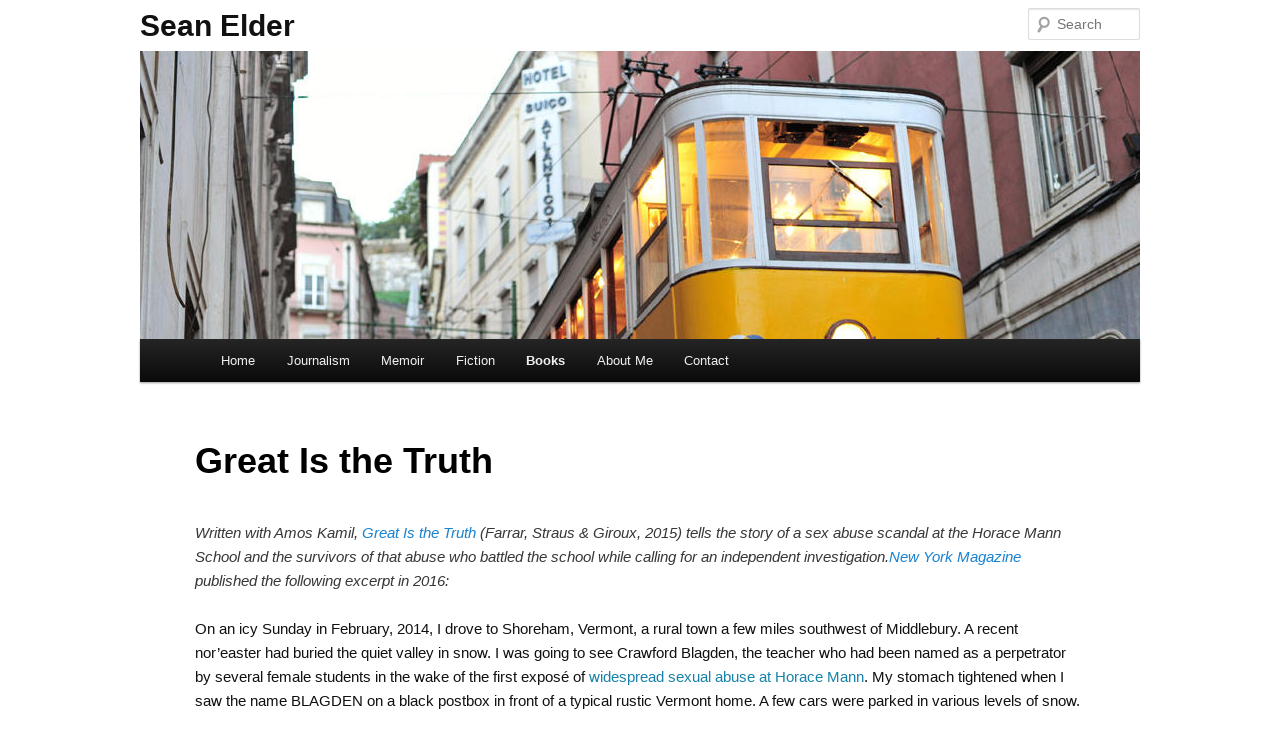

--- FILE ---
content_type: text/html; charset=UTF-8
request_url: https://seanelder.com/non-fiction/great-is-the-truth/
body_size: 27153
content:
<!DOCTYPE html>
<!--[if IE 6]>
<html id="ie6" lang="en-US">
<![endif]-->
<!--[if IE 7]>
<html id="ie7" lang="en-US">
<![endif]-->
<!--[if IE 8]>
<html id="ie8" lang="en-US">
<![endif]-->
<!--[if !(IE 6) | !(IE 7) | !(IE 8)  ]><!-->
<html lang="en-US">
<!--<![endif]-->
<head>
<meta charset="UTF-8" />
<meta name="viewport" content="width=device-width" />
<title>Great Is the Truth  | Sean Elder</title>
<link rel="profile" href="http://gmpg.org/xfn/11" />
<link rel="stylesheet" type="text/css" media="all" href="https://seanelder.com/wp-content/themes/seanelder2012/style.css" />
<link rel="pingback" href="https://seanelder.com/xmlrpc.php" />
<!--[if lt IE 9]>
<script src="https://seanelder.com/wp-content/themes/seanelder2012/js/html5.js" type="text/javascript"></script>
<![endif]-->
<link rel='dns-prefetch' href='//www.google.com' />
<link rel='dns-prefetch' href='//ajax.googleapis.com' />
<link rel='dns-prefetch' href='//s.w.org' />
<link rel="alternate" type="application/rss+xml" title="Sean Elder &raquo; Feed" href="https://seanelder.com/feed/" />
<link rel="alternate" type="application/rss+xml" title="Sean Elder &raquo; Comments Feed" href="https://seanelder.com/comments/feed/" />
<link rel="alternate" type="application/rss+xml" title="Sean Elder &raquo; Great Is the Truth Comments Feed" href="https://seanelder.com/non-fiction/great-is-the-truth/feed/" />
		<script type="text/javascript">
			window._wpemojiSettings = {"baseUrl":"https:\/\/s.w.org\/images\/core\/emoji\/12.0.0-1\/72x72\/","ext":".png","svgUrl":"https:\/\/s.w.org\/images\/core\/emoji\/12.0.0-1\/svg\/","svgExt":".svg","source":{"concatemoji":"https:\/\/seanelder.com\/wp-includes\/js\/wp-emoji-release.min.js?ver=5.4.18"}};
			/*! This file is auto-generated */
			!function(e,a,t){var n,r,o,i=a.createElement("canvas"),p=i.getContext&&i.getContext("2d");function s(e,t){var a=String.fromCharCode;p.clearRect(0,0,i.width,i.height),p.fillText(a.apply(this,e),0,0);e=i.toDataURL();return p.clearRect(0,0,i.width,i.height),p.fillText(a.apply(this,t),0,0),e===i.toDataURL()}function c(e){var t=a.createElement("script");t.src=e,t.defer=t.type="text/javascript",a.getElementsByTagName("head")[0].appendChild(t)}for(o=Array("flag","emoji"),t.supports={everything:!0,everythingExceptFlag:!0},r=0;r<o.length;r++)t.supports[o[r]]=function(e){if(!p||!p.fillText)return!1;switch(p.textBaseline="top",p.font="600 32px Arial",e){case"flag":return s([127987,65039,8205,9895,65039],[127987,65039,8203,9895,65039])?!1:!s([55356,56826,55356,56819],[55356,56826,8203,55356,56819])&&!s([55356,57332,56128,56423,56128,56418,56128,56421,56128,56430,56128,56423,56128,56447],[55356,57332,8203,56128,56423,8203,56128,56418,8203,56128,56421,8203,56128,56430,8203,56128,56423,8203,56128,56447]);case"emoji":return!s([55357,56424,55356,57342,8205,55358,56605,8205,55357,56424,55356,57340],[55357,56424,55356,57342,8203,55358,56605,8203,55357,56424,55356,57340])}return!1}(o[r]),t.supports.everything=t.supports.everything&&t.supports[o[r]],"flag"!==o[r]&&(t.supports.everythingExceptFlag=t.supports.everythingExceptFlag&&t.supports[o[r]]);t.supports.everythingExceptFlag=t.supports.everythingExceptFlag&&!t.supports.flag,t.DOMReady=!1,t.readyCallback=function(){t.DOMReady=!0},t.supports.everything||(n=function(){t.readyCallback()},a.addEventListener?(a.addEventListener("DOMContentLoaded",n,!1),e.addEventListener("load",n,!1)):(e.attachEvent("onload",n),a.attachEvent("onreadystatechange",function(){"complete"===a.readyState&&t.readyCallback()})),(n=t.source||{}).concatemoji?c(n.concatemoji):n.wpemoji&&n.twemoji&&(c(n.twemoji),c(n.wpemoji)))}(window,document,window._wpemojiSettings);
		</script>
		<style type="text/css">
img.wp-smiley,
img.emoji {
	display: inline !important;
	border: none !important;
	box-shadow: none !important;
	height: 1em !important;
	width: 1em !important;
	margin: 0 .07em !important;
	vertical-align: -0.1em !important;
	background: none !important;
	padding: 0 !important;
}
</style>
	<link rel='stylesheet' id='wp-block-library-css'  href='https://seanelder.com/wp-includes/css/dist/block-library/style.min.css?ver=5.4.18' type='text/css' media='all' />
<link rel='stylesheet' id='ccf-jquery-ui-css'  href='//ajax.googleapis.com/ajax/libs/jqueryui/1.8.2/themes/smoothness/jquery-ui.css?ver=5.4.18' type='text/css' media='all' />
<link rel='stylesheet' id='ccf-form-css'  href='https://seanelder.com/wp-content/plugins/custom-contact-forms/assets/build/css/form.min.css?ver=7.8.5' type='text/css' media='all' />
<script type='text/javascript' src='https://seanelder.com/wp-includes/js/jquery/jquery.js?ver=1.12.4-wp'></script>
<script type='text/javascript' src='https://seanelder.com/wp-includes/js/jquery/jquery-migrate.min.js?ver=1.4.1'></script>
<script type='text/javascript' src='https://seanelder.com/wp-includes/js/jquery/ui/core.min.js?ver=1.11.4'></script>
<script type='text/javascript' src='https://seanelder.com/wp-includes/js/jquery/ui/datepicker.min.js?ver=1.11.4'></script>
<script type='text/javascript'>
jQuery(document).ready(function(jQuery){jQuery.datepicker.setDefaults({"closeText":"Close","currentText":"Today","monthNames":["January","February","March","April","May","June","July","August","September","October","November","December"],"monthNamesShort":["Jan","Feb","Mar","Apr","May","Jun","Jul","Aug","Sep","Oct","Nov","Dec"],"nextText":"Next","prevText":"Previous","dayNames":["Sunday","Monday","Tuesday","Wednesday","Thursday","Friday","Saturday"],"dayNamesShort":["Sun","Mon","Tue","Wed","Thu","Fri","Sat"],"dayNamesMin":["S","M","T","W","T","F","S"],"dateFormat":"MM d, yy","firstDay":1,"isRTL":false});});
</script>
<script type='text/javascript' src='https://seanelder.com/wp-includes/js/underscore.min.js?ver=1.8.3'></script>
<script type='text/javascript'>
/* <![CDATA[ */
var ccfSettings = {"ajaxurl":"https:\/\/seanelder.com\/wp-admin\/admin-ajax.php","required":"This field is required.","date_required":"Date is required.","hour_required":"Hour is required.","minute_required":"Minute is required.","am-pm_required":"AM\/PM is required.","match":"Emails do not match.","email":"This is not a valid email address.","recaptcha":"Your reCAPTCHA response was incorrect.","recaptcha_theme":"light","phone":"This is not a valid phone number.","digits":"This phone number is not 10 digits","hour":"This is not a valid hour.","date":"This date is not valid.","minute":"This is not a valid minute.","fileExtension":"This is not an allowed file extension","fileSize":"This file is bigger than","unknown":"An unknown error occured.","website":"This is not a valid URL. URL's must start with http(s):\/\/"};
/* ]]> */
</script>
<script type='text/javascript' src='https://seanelder.com/wp-content/plugins/custom-contact-forms/assets/build/js/form.min.js?ver=7.8.5'></script>
<link rel='https://api.w.org/' href='https://seanelder.com/wp-json/' />
<link rel="EditURI" type="application/rsd+xml" title="RSD" href="https://seanelder.com/xmlrpc.php?rsd" />
<link rel="wlwmanifest" type="application/wlwmanifest+xml" href="https://seanelder.com/wp-includes/wlwmanifest.xml" /> 
<meta name="generator" content="WordPress 5.4.18" />
<link rel="canonical" href="https://seanelder.com/non-fiction/great-is-the-truth/" />
<link rel='shortlink' href='https://seanelder.com/?p=808' />
<link rel="alternate" type="application/json+oembed" href="https://seanelder.com/wp-json/oembed/1.0/embed?url=https%3A%2F%2Fseanelder.com%2Fnon-fiction%2Fgreat-is-the-truth%2F" />
<link rel="alternate" type="text/xml+oembed" href="https://seanelder.com/wp-json/oembed/1.0/embed?url=https%3A%2F%2Fseanelder.com%2Fnon-fiction%2Fgreat-is-the-truth%2F&#038;format=xml" />
</head>

<body class="page-template-default page page-id-808 page-child parent-pageid-8 singular two-column right-sidebar">
<div id="page" class="hfeed">
	<header id="branding" role="banner">
			<hgroup>
				<h1 id="site-title"><span><a href="https://seanelder.com/" title="Sean Elder" rel="home">Sean Elder</a></span></h1>
							</hgroup>

						<a href="https://seanelder.com/">
									<img src="https://seanelder.com/wp-content/themes/seanelder2012/images/headers/trolley.jpg" width="1000" height="288" alt="" />
							</a>
			
								<form method="get" id="searchform" action="https://seanelder.com/">
		<label for="s" class="assistive-text">Search</label>
		<input type="text" class="field" name="s" id="s" placeholder="Search" />
		<input type="submit" class="submit" name="submit" id="searchsubmit" value="Search" />
	</form>
			
			<nav id="access" role="navigation">
				<h3 class="assistive-text">Main menu</h3>
								<div class="skip-link"><a class="assistive-text" href="#content" title="Skip to primary content">Skip to primary content</a></div>
				<div class="skip-link"><a class="assistive-text" href="#secondary" title="Skip to secondary content">Skip to secondary content</a></div>
								<div class="menu"><ul>
<li ><a href="https://seanelder.com/">Home</a></li><li class="page_item page-item-213 page_item_has_children"><a href="https://seanelder.com/journalism/">Journalism</a>
<ul class='children'>
	<li class="page_item page-item-221"><a href="https://seanelder.com/journalism/sports-and-advertising/">Advertising Sports</a></li>
	<li class="page_item page-item-230"><a href="https://seanelder.com/journalism/escaped-from-new-york/">Escaped from New York</a></li>
	<li class="page_item page-item-226"><a href="https://seanelder.com/journalism/navajo-codetalkers/">Navajo Codetalkers</a></li>
	<li class="page_item page-item-224"><a href="https://seanelder.com/journalism/the-treacherous-journey-of-vernon-charlene-rollins/">The Treacherous Journey of Vernon &#038; Charlene Rollins</a></li>
</ul>
</li>
<li class="page_item page-item-214 page_item_has_children"><a href="https://seanelder.com/memoir/">Memoir</a>
<ul class='children'>
	<li class="page_item page-item-222"><a href="https://seanelder.com/memoir/band-of-fathers/">Band of Fathers</a></li>
	<li class="page_item page-item-878"><a href="https://seanelder.com/memoir/costume-party/">Costume Party</a></li>
	<li class="page_item page-item-873"><a href="https://seanelder.com/memoir/deceptive-practices/">Deceptive Practices</a></li>
	<li class="page_item page-item-234"><a href="https://seanelder.com/memoir/disney-on-ice/">Disney On Ice</a></li>
	<li class="page_item page-item-228"><a href="https://seanelder.com/memoir/drinkings-end/">Drinking&#8217;s End</a></li>
	<li class="page_item page-item-220"><a href="https://seanelder.com/memoir/nobody-died/">Nobody Died</a></li>
	<li class="page_item page-item-884"><a href="https://seanelder.com/memoir/the-hunting-of-the-snark/">The Hunting of the Snark</a></li>
</ul>
</li>
<li class="page_item page-item-3 page_item_has_children"><a href="https://seanelder.com/fiction/">Fiction</a>
<ul class='children'>
	<li class="page_item page-item-639"><a href="https://seanelder.com/fiction/the-vale-of-cashmere/">1 The Vale of Cashmere</a></li>
	<li class="page_item page-item-642"><a href="https://seanelder.com/fiction/the-box-of-life/">2 The Box of Life</a></li>
	<li class="page_item page-item-646"><a href="https://seanelder.com/fiction/moving-expenses/">3 Moving Expenses</a></li>
	<li class="page_item page-item-648"><a href="https://seanelder.com/fiction/never-would-be-too-soon/">4 Never Would Be Too Soon</a></li>
	<li class="page_item page-item-650"><a href="https://seanelder.com/fiction/the-know-nothing-party/">5 The Know-Nothing Party</a></li>
	<li class="page_item page-item-652"><a href="https://seanelder.com/fiction/out-of-the-woods/">6 Out of the Woods</a></li>
	<li class="page_item page-item-654"><a href="https://seanelder.com/fiction/stainless-youth/">7 Stainless Youth</a></li>
	<li class="page_item page-item-656"><a href="https://seanelder.com/fiction/blue-reckoning/">8 Blue Reckoning</a></li>
	<li class="page_item page-item-658"><a href="https://seanelder.com/fiction/the-moment/">9 The Moment</a></li>
	<li class="page_item page-item-899"><a href="https://seanelder.com/fiction/dont-fear-the-reaper/">Don&#8217;t Fear the Reaper</a></li>
	<li class="page_item page-item-840"><a href="https://seanelder.com/fiction/stateless-bird/">Stateless Bird</a></li>
	<li class="page_item page-item-830"><a href="https://seanelder.com/fiction/doubting-thomas/">Doubting Thomas</a></li>
</ul>
</li>
<li class="page_item page-item-8 page_item_has_children current_page_ancestor current_page_parent"><a href="https://seanelder.com/non-fiction/">Books</a>
<ul class='children'>
	<li class="page_item page-item-808 current_page_item"><a href="https://seanelder.com/non-fiction/great-is-the-truth/" aria-current="page">Great Is the Truth</a></li>
	<li class="page_item page-item-240"><a href="https://seanelder.com/non-fiction/mission-al-jazeera-build-a-bridge-seek-the-truth-change-the-world-by-josh-rushing-with-sean-elder-palgrave-2007/">Mission: Al Jazeera</a></li>
	<li class="page_item page-item-9"><a href="https://seanelder.com/non-fiction/the-bastard-on-the-couch/">The Bastard on the Couch</a></li>
	<li class="page_item page-item-11"><a href="https://seanelder.com/non-fiction/websites-that-work/">Websites that Work</a></li>
	<li class="page_item page-item-16"><a href="https://seanelder.com/non-fiction/white-rabbit-a-psychedelic-reader/">White Rabbit: A Psychedelic Reader</a></li>
</ul>
</li>
<li class="page_item page-item-2"><a href="https://seanelder.com/about/">About Me</a></li>
<li class="page_item page-item-20"><a href="https://seanelder.com/contact-me/">Contact</a></li>
</ul></div>
			</nav><!-- #access -->
	</header><!-- #branding -->


	<div id="main">

		<div id="primary">
			<div id="content" role="main">

				
					
<article id="post-808" class="post-808 page type-page status-publish hentry">
	<header class="entry-header">
		<h1 class="entry-title">Great Is the Truth</h1>
	</header><!-- .entry-header -->

	<div class="entry-content">
		<p><em>Written with Amos Kamil, <a href="https://www.amazon.com/Great-Truth-Secrecy-Scandal-Justice/dp/0374166625">Great Is the Truth</a> (Farrar, Straus &amp; Giroux, 2015) tells the story of a sex abuse scandal at the Horace Mann School and the survivors of that abuse who battled the school while calling for an independent investigation.<a href="http://nymag.com/daily/intelligencer/2015/10/confronting-teacher-horace-mann-abuse.html">New York Magazine</a> published the following excerpt in 2016:</em></p>
<p class="clay-paragraph" style="color: #111111;" data-editable="text" data-uri="nymag.com/daily/intelligencer/_components/clay-paragraph/instances/ambrose-44ece7d873d617a09f31075ef4082d5c-2@published" data-word-count="263">On an icy Sunday in February, 2014, I drove to Shoreham, Vermont, a rural town a few miles southwest of Middlebury. A recent nor’easter had buried the quiet valley in snow. I was going to see Crawford Blagden, the teacher who had been named as a perpetrator by several female students in the wake of the first exposé of <a style="color: #1782a9;" href="http://www.nytimes.com/2012/06/10/magazine/the-horace-mann-schools-secret-history-of-sexual-abuse.html?_r=0">widespread sexual abuse at Horace Mann</a>. My stomach tightened when I saw the name <span class="caps"><span class="caps">BLAGDEN</span></span> on a black postbox in front of a typical rustic Vermont home. A few cars were parked in various levels of<span class="widont"> </span>snow.</p>
<p style="color: #000000;">Blagden arrived at Horace Mann in 1980 after several short high-school teaching stints and a job in admissions at Columbia University, where, for three dollars an hour, he would interview prospective students. He’d been driving a cab in Boston for four years when Horace Mann’s headmaster, Michael Lacopo, invited him to join the English faculty. The two had met a few years earlier when both were working toward a master’s degree at the Bread Loaf School of English, a summer graduate school of Middlebury College. Back then, Blagden, who was divorced by the time he arrived at <span class="caps"><span class="caps">HM</span></span>, smoked a pipe and wore flannel shirts. He fit in easily with the other members of the department. In addition to teaching English, Blagden coached cross-country and assisted with Searchers — <span class="caps"><span class="caps">HM</span></span>’s Outward Bound–style program. Although I never had him as a teacher, I got to know him through my friends who had taken Searchers. Sometimes he’d pitch batting practice and delight in the fact that he could still get kids<span class="widont"> </span>out.</p>
<p class="clay-paragraph" style="color: #111111;" data-editable="text" data-uri="nymag.com/daily/intelligencer/_components/clay-paragraph/instances/ambrose-44ece7d873d617a09f31075ef4082d5c-3@published" data-word-count="101">I knocked gingerly on the front door and heard nothing. Had he changed his mind about speaking to me? I had hastily packed my family into the car for a “weekend trip to Vermont” the moment Blagden agreed to see me. I knocked a little harder and took a few deep breaths as I heard footsteps inside. When the door opened, I recognized him immediately. His hair was whiter and he was slightly heavier than I remembered him, but the square jaw and the glasses were the same. Whenever I heard Garrison Keillor on the radio, it was Blagden’s face I<span class="widont"> </span>pictured.</p>
<p class="clay-paragraph" style="color: #111111;" data-editable="text" data-uri="nymag.com/daily/intelligencer/_components/clay-paragraph/instances/ambrose-44ece7d873d617a09f31075ef4082d5c-4@published" data-word-count="18"><span class="dquo"><span class="dquo">“</span></span>Hey, Crawford,” I said, willing my voice into a casual, familiar tone as if we spoke all the<span class="widont"> </span>time.</p>
<p class="clay-paragraph" style="color: #111111;" data-editable="text" data-uri="nymag.com/daily/intelligencer/_components/clay-paragraph/instances/ambrose-44ece7d873d617a09f31075ef4082d5c-5@published" data-word-count="104"><span class="dquo"><span class="dquo">“</span></span>Nice to see you, Amos,” he said as he grasped my hand warmly. Blagden poured me a cup of coffee. (He’d asked me the night before if I preferred coffee or tea.) His relaxing living room was lined with the books, old newspapers, wool blankets, and gentle disorder one might associate with a retired schoolteacher in Vermont. A potbelly stove warmed the home he shared with Lynn, his wife of eighteen years. He lowered the volume on the Olympic hockey game he’d been watching, offered me the big chair, then sat on the comfortable couch, where he was quickly joined by Rosie, his springer<span class="widont"> </span>spaniel.</p>
<p class="clay-paragraph" style="color: #111111;" data-editable="text" data-uri="nymag.com/daily/intelligencer/_components/clay-paragraph/instances/ambrose-44ece7d873d617a09f31075ef4082d5c-6@published" data-word-count="50">His home reminded me of the atmosphere he had worked so hard to create in Room Ten, the <span class="caps"><span class="caps">HM</span></span> classroom he’d turned into a refuge where kids would spend hours lounging on frayed couches listening to jazz and shooting the breeze. Blagden’s shepherd-husky mix, also named Rosie, roamed the classroom<span class="widont"> </span>freely.</p>
<p class="clay-paragraph" style="color: #111111;" data-editable="text" data-uri="nymag.com/daily/intelligencer/_components/clay-paragraph/instances/ambrose-44ece7d873d617a09f31075ef4082d5c-7@published" data-word-count="24"><span class="dquo"><span class="dquo">“</span></span>I loved my time at Horace Mann,” he told me. “I absolutely loved it. Interesting, smart kids who worked hard. I was extremely happy<span class="widont"> </span>there.”</p>
<p class="clay-paragraph" style="color: #111111;" data-editable="text" data-uri="nymag.com/daily/intelligencer/_components/clay-paragraph/instances/ambrose-44ece7d873d617a09f31075ef4082d5c-8@published" data-word-count="65">Blagden encouraged students to write their deepest thoughts in their journals. “I just wanted them to write,” he said. “They would write whatever they wanted. I just wanted to cool everything down. The place was so pressured and everybody had to go to Harvard and Brown. Room Ten was a drop-in room for students. They would listen to music, relax. They had enough to worry<span class="widont"> </span>about.”</p>
<p class="clay-paragraph" style="color: #111111;" data-editable="text" data-uri="nymag.com/daily/intelligencer/_components/clay-paragraph/instances/ambrose-44ece7d873d617a09f31075ef4082d5c-9@published" data-word-count="106">Blagden carried some of those close relationships with him for decades, including with G., a victim of the football coach Mark Wright whom I’d grown up playing baseball with in Riverdale. Blagden had grown very friendly with G.’s mother as well, and for many years he’d sent them Christmas cards. In 2013, in response, he received a curt cease-and-desist letter that began: “Crawford, it was upsetting to me to receive your Christmas card. I am the person referred to as ‘G’ in Amos Kamil’s article, a member of the <span class="caps"><span class="caps">HM</span></span> survivors group, and fully and painfully aware of your role in the abuse of minors at<span class="widont"> </span><span class="caps"><span class="caps">HM</span></span>.”</p>
<p class="clay-paragraph" style="color: #111111;" data-editable="text" data-uri="nymag.com/daily/intelligencer/_components/clay-paragraph/instances/ambrose-44ece7d873d617a09f31075ef4082d5c-10@published" data-word-count="107"><span class="dquo"><span class="dquo">“</span></span>I was very surprised to get that letter,” Blagden told me. “He threatened to take legal action against me if I ever contacted him again. I called his mother and she doesn’t want to speak to me. Breck [<span class="caps"><span class="caps">HM</span></span> colleague Alan Breckenridge] doesn’t speak to me. It hurts. A lot of people don’t speak to me anymore. Clearly I hurt a lot of people I didn’t mean to hurt. Can you imagine? Some of my closest friends, people I’ve known for so long, find me so reprehensible they won’t even speak to [me]. But I gave people a reason not to talk to me. Clearly I fucked<span class="widont"> </span>up.”</p>
<p class="clay-paragraph" style="color: #111111;" data-editable="text" data-uri="nymag.com/daily/intelligencer/_components/clay-paragraph/instances/ambrose-44ece7d873d617a09f31075ef4082d5c-11@published" data-word-count="10">I asked him what he knew of the charges against<span class="widont"> </span>him.</p>
<p class="clay-paragraph" style="color: #111111;" data-editable="text" data-uri="nymag.com/daily/intelligencer/_components/clay-paragraph/instances/ambrose-44ece7d873d617a09f31075ef4082d5c-12@published" data-word-count="24"><span class="dquo"><span class="dquo">“</span></span>I had an affair,” he admitted. “She was a student and on the cross-country team. She was very bright. I waited till she was<span class="widont"> </span>seventeen.”</p>
<p class="clay-paragraph" style="color: #111111;" data-editable="text" data-uri="nymag.com/daily/intelligencer/_components/clay-paragraph/instances/ambrose-44ece7d873d617a09f31075ef4082d5c-13@published" data-word-count="49">The relationship, as Blagden referred to it at times, with Rebecca lasted four, five, or six years and, according to him, they would get together every two or three weeks or so. Rebecca [whose name has been changed] said it went on for a lot longer and with more<span class="widont"> </span>frequency.</p>
<p class="clay-paragraph" style="color: #111111;" data-editable="text" data-uri="nymag.com/daily/intelligencer/_components/clay-paragraph/instances/ambrose-44ece7d873d617a09f31075ef4082d5c-14@published" data-word-count="115">I had tried for more than two years to gently persuade Rebecca to speak with me. I don’t know if it was conscious or not, but it seemed as if she was avoiding me. She would tell me to call her and then miss the appointment. Given what some of the others had said about her volatility, I assumed she simply didn’t want to speak anymore about it. Although I understood her trepidation, her behavior did little to ease my sense that she might be an unreliable source. I didn’t want to retraumatize her, but given what Blagden had said about her, I felt it was important to at least give her the opportunity to<span class="widont"> </span>respond.</p>
<p class="clay-paragraph" style="color: #111111;" data-editable="text" data-uri="nymag.com/daily/intelligencer/_components/clay-paragraph/instances/ambrose-44ece7d873d617a09f31075ef4082d5c-15@published" data-word-count="62">When I finally did connect with her, she seemed thankful to be able to tell me <a style="color: #1782a9;" href="http://www.thedailybeast.com/articles/2012/09/19/raped-by-a-teacher-one-woman-s-tragic-past-at-horace-mann-school.html">her version of the events</a>. Rebecca said Blagden’s interest in her started when she was in the seventh grade and had first arrived at Horace Mann. “He would say things like, ‘I want to be your boyfriend.’ Then he would stand behind me and start molesting<span class="widont"> </span>me.”</p>
<p class="clay-paragraph" style="color: #111111;" data-editable="text" data-uri="nymag.com/daily/intelligencer/_components/clay-paragraph/instances/ambrose-44ece7d873d617a09f31075ef4082d5c-16@published" data-word-count="78">She described her contact with him as going on for nine or ten years. “He would take me into the woods and have sex with me and stuff. He would take me home from school to his house and have sex with me around four times a week. There were times when I slept at his house. My parents would be calling all my friends looking for me. I would tell them I fell asleep at a friend’s<span class="widont"> </span>house.</p>
<p class="clay-paragraph" style="color: #111111;" data-editable="text" data-uri="nymag.com/daily/intelligencer/_components/clay-paragraph/instances/ambrose-44ece7d873d617a09f31075ef4082d5c-17@published" data-word-count="47"><span class="dquo"><span class="dquo">“</span></span>The first time he raped me, he took me to his basement apartment and made me take a shower. His shower had two showerheads — one up at head level and one at the level of my stomach. I remember him soaping me up and washing me<span class="widont"> </span>off.”</p>
<p class="clay-paragraph" style="color: #111111;" data-editable="text" data-uri="nymag.com/daily/intelligencer/_components/clay-paragraph/instances/ambrose-44ece7d873d617a09f31075ef4082d5c-18@published" data-word-count="89">One night, in the mid-1980s, when Rebecca was a junior, Blagden says, he invited her to an English-faculty party. “I had called David Schiller, who was the head of the department, and he said I could bring anyone I wanted. When he greeted us at the door, Schiller gave me that look like, ‘What are you doing here with a student?’ But nobody said anything to me. She was the only student there. I remember Randal Castleman [<span class="caps"><span class="caps">HM</span></span>’s much-beloved librarian] talking to her for a long time in the<span class="widont"> </span>kitchen.”</p>
<p class="clay-paragraph" style="color: #111111;" data-editable="text" data-uri="nymag.com/daily/intelligencer/_components/clay-paragraph/instances/ambrose-44ece7d873d617a09f31075ef4082d5c-19@published" data-word-count="8"><span class="dquo"><span class="dquo">“</span></span>Did anyone give you a signal it was<span class="widont"> </span>okay?”</p>
<p class="clay-paragraph" style="color: #111111;" data-editable="text" data-uri="nymag.com/daily/intelligencer/_components/clay-paragraph/instances/ambrose-44ece7d873d617a09f31075ef4082d5c-20@published" data-word-count="58"><span class="dquo"><span class="dquo">“</span></span>Oh, come on! What kind of signal do you need, Amos?” he said, his anger flaring. “Jesus! Look, I was stupid. When I look back, I was sick and bloated. And so corrupt. Nobody ever admonished me. I assumed they all put two and two together. I mean, today … it’s good that things like that wouldn’t fly<span class="widont"> </span>today.”</p>
<p class="clay-paragraph" style="color: #111111;" data-editable="text" data-uri="nymag.com/daily/intelligencer/_components/clay-paragraph/instances/ambrose-44ece7d873d617a09f31075ef4082d5c-21@published" data-word-count="11">When I asked Rebecca about her memory of this event, she<span class="widont"> </span>guffawed.</p>
<p class="clay-paragraph" style="color: #111111;" data-editable="text" data-uri="nymag.com/daily/intelligencer/_components/clay-paragraph/instances/ambrose-44ece7d873d617a09f31075ef4082d5c-22@published" data-word-count="73"><span class="dquo"><span class="dquo">“</span></span>That is so fucked up. He is mixing me up with another girl. I know who he is talking about. He had multiple relationships. He was telling me I was the only one. That was one of the things that hurt. When I caught him and confronted him, he said, ‘They came on to me. They bought me flowers.’ I realized he wasn’t in love with me. I was just an object. A<span class="widont"> </span>number.”</p>
<p class="clay-paragraph" style="color: #111111;" data-editable="text" data-uri="nymag.com/daily/intelligencer/_components/clay-paragraph/instances/ambrose-44ece7d873d617a09f31075ef4082d5c-23@published" data-word-count="29">Whether or not she attended Schiller’s party, Rebecca insists that her connection to Blagden was out in the open. “They knew it while it was going on,” she told<span class="widont"> </span>me.</p>
<p class="clay-paragraph" style="color: #111111;" data-editable="text" data-uri="nymag.com/daily/intelligencer/_components/clay-paragraph/instances/ambrose-44ece7d873d617a09f31075ef4082d5c-24@published" data-word-count="38"><span class="dquo"><span class="dquo">“</span></span>Crawford would take me to concerts, and when other teachers asked who he was with, he’d say ‘I’m with Rebecca’ and nobody would bat an eyelash. Some teachers definitely knew. They didn’t condemn it. They thought it was<span class="widont"> </span>hot.”</p>
<p class="clay-paragraph" style="color: #111111;" data-editable="text" data-uri="nymag.com/daily/intelligencer/_components/clay-paragraph/instances/ambrose-44ece7d873d617a09f31075ef4082d5c-25@published" data-word-count="22">Rebecca claims that after she graduated, her parents approached headmaster Foote, board chair Michael Hess, and other trustees with evidence of Blagden’s<span class="widont"> </span>abuse.</p>
<p class="clay-paragraph" style="color: #111111;" data-editable="text" data-uri="nymag.com/daily/intelligencer/_components/clay-paragraph/instances/ambrose-44ece7d873d617a09f31075ef4082d5c-26@published" data-word-count="141"><span class="dquo"><span class="dquo">“</span></span>My parents were not seeking revenge or money, but when they found out what I had been through, they wanted to make sure it never happened with anyone else. Every time a new headmaster came, they would contact them,” she said. A former teacher and administrator, who wished to remain anonymous for fear of risking his pension, told me he had been next door at the time of one such meeting.</p>
<p>When her parents died, Rebecca says she went through their belongings and came across many items from the period. “I had storage lockers of evidence,” she said. According to her, there were dozens of love letters from the English teacher. There were apology letters to Rebecca’s father from Blagden, written on school stationery. There were other letters to her father in which Blagden blamed her for the sex they were<span class="widont"> </span>having.</p>
<p class="clay-paragraph" style="color: #111111;" data-editable="text" data-uri="nymag.com/daily/intelligencer/_components/clay-paragraph/instances/ambrose-44ece7d873d617a09f31075ef4082d5c-27@published" data-word-count="69">For his part, Hess claims he was never approached by Rebecca’s parents about Blagden. “I didn’t know Crawford Blagden. I didn’t know there was anything involving him,” he said. When it was suggested that he must have known Blagden because his kids attended Horace Mann at the time Blagden was teaching there, Hess said he was not involved enough in his kids’ schooling to know the names of their<span class="widont"> </span>teachers.</p>
<p class="clay-paragraph" style="color: #111111;" data-editable="text" data-uri="nymag.com/daily/intelligencer/_components/clay-paragraph/instances/ambrose-44ece7d873d617a09f31075ef4082d5c-28@published" data-word-count="29">When pressed, Hess admitted that perhaps he had misspoken about never knowing or meeting Blagden but still insisted he never attended a meeting about him or knew of the<span class="widont"> </span>accusations.</p>
<p class="clay-paragraph" style="color: #111111;" data-editable="text" data-uri="nymag.com/daily/intelligencer/_components/clay-paragraph/instances/ambrose-44ece7d873d617a09f31075ef4082d5c-29@published" data-word-count="16">Rebecca said her parents also approached the Bronx <span class="caps"><span class="caps">DA</span></span>, who she said did nothing with the<span class="widont"> </span>claim.</p>
<p class="clay-paragraph" style="color: #111111;" data-editable="text" data-uri="nymag.com/daily/intelligencer/_components/clay-paragraph/instances/ambrose-44ece7d873d617a09f31075ef4082d5c-30@published" data-word-count="35">When Tom Kelly took over as headmaster from Eileen Mullady in 2005, Rebecca says, her parents told him what had occurred so that it wouldn’t happen to other kids. She says they never asked for<span class="widont"> </span>money.</p>
<p class="clay-paragraph" style="color: #111111;" data-editable="text" data-uri="nymag.com/daily/intelligencer/_components/clay-paragraph/instances/ambrose-44ece7d873d617a09f31075ef4082d5c-31@published" data-word-count="41">Blagden insists that Rebecca’s parents knew about his “relationship” with their daughter all along. “Her parents would call looking for her at my apartment. I went to their house lots of times for dinner. Obviously they knew. But they never said<span class="widont"> </span>anything.”</p>
<p class="clay-paragraph" style="color: #111111;" data-editable="text" data-uri="nymag.com/daily/intelligencer/_components/clay-paragraph/instances/ambrose-44ece7d873d617a09f31075ef4082d5c-32@published" data-word-count="41">If taking her as his date to concerts and parties hadn’t gotten them noticed, what happened next did. When Rebecca was a junior, she was taking care of her friend Edward’s apartment in Manhattan. Edward was not a student at Horace<span class="widont"> </span>Mann.</p>
<p class="clay-paragraph" style="color: #111111;" data-editable="text" data-uri="nymag.com/daily/intelligencer/_components/clay-paragraph/instances/ambrose-44ece7d873d617a09f31075ef4082d5c-33@published" data-word-count="47"><span class="dquo"><span class="dquo">“</span></span>She invited me over and we had sex that night,” Blagden said. “We go back there the next day and we were in Edward’s parents’ bed. When the parents come back to the apartment, they were like, ‘Who the fuck are you?’ and ‘What are you doing<span class="widont"> </span>here?’”</p>
<p class="clay-paragraph" style="color: #111111;" data-editable="text" data-uri="nymag.com/daily/intelligencer/_components/clay-paragraph/instances/ambrose-44ece7d873d617a09f31075ef4082d5c-34@published" data-word-count="14">After some ugly back-and-forth, Blagden was forced to admit to Edward’s parents who he<span class="widont"> </span>was.</p>
<p class="clay-paragraph" style="color: #111111;" data-editable="text" data-uri="nymag.com/daily/intelligencer/_components/clay-paragraph/instances/ambrose-44ece7d873d617a09f31075ef4082d5c-35@published" data-word-count="54"><span class="dquo"><span class="dquo">“</span></span>Once that happened, I thought I’d be fired for sure,” he said. “I was waiting for Michael [Lacopo] to call me in and can me. But it never happened. Lacopo didn’t know. That poor guy. He was as straight as they come. He would have fired me immediately. Probably would have kicked my ass<span class="widont"> </span>first.”</p>
<p class="clay-paragraph" style="color: #111111;" data-editable="text" data-uri="nymag.com/daily/intelligencer/_components/clay-paragraph/instances/ambrose-44ece7d873d617a09f31075ef4082d5c-36@published" data-word-count="147">According to Rebecca, Blagden was emotionally and physically abusive. “He would hit me across the face so hard that I would fly across the room and land on the linoleum floor with blood running out of my mouth,” she said. “I remember staring at the linoleum floor and seeing stars and having him beat me on my back. This was intermingled with him raping me vaginally and anally. He was mentally ill. Out of control. … He physically abused me, but I never stood up for myself. I took it. He made me feel like a whore. He would beat me and say, ‘You made me do this!’ Then in another moment he could be so sweet. And I would totally bond with him. I would go home and remember not wanting to shower because I would have these bruises the size of handprints all over my<span class="widont"> </span>back.”</p>
<p class="clay-paragraph" style="color: #111111;" data-editable="text" data-uri="nymag.com/daily/intelligencer/_components/clay-paragraph/instances/ambrose-44ece7d873d617a09f31075ef4082d5c-37@published" data-word-count="18">I asked Blagden about Rebecca’s charge that he beat and raped her in the basement of his rented<span class="widont"> </span>apartment.</p>
<p class="clay-paragraph" style="color: #111111;" data-editable="text" data-uri="nymag.com/daily/intelligencer/_components/clay-paragraph/instances/ambrose-44ece7d873d617a09f31075ef4082d5c-38@published" data-word-count="28"><span class="dquo"><span class="dquo">“</span></span>She’s crazy, Amos,” he said emphatically. “I didn’t rape nobody,” he said as either a turn of phrase or an odd construction for a former English teacher. “Absolutely<span class="widont"> </span>not.”</p>
<p class="clay-paragraph" style="color: #111111;" data-editable="text" data-uri="nymag.com/daily/intelligencer/_components/clay-paragraph/instances/ambrose-44ece7d873d617a09f31075ef4082d5c-39@published" data-word-count="7"><span class="dquo"><span class="dquo">“</span></span>But Crawford, why would she make it<span class="widont"> </span>up?”</p>
<p class="clay-paragraph" style="color: #111111;" data-editable="text" data-uri="nymag.com/daily/intelligencer/_components/clay-paragraph/instances/ambrose-44ece7d873d617a09f31075ef4082d5c-40@published" data-word-count="60"><span class="dquo"><span class="dquo">“</span></span>I have no fucking idea, man. You know me well enough to know that I would never … I was stupid and way …” He gasped and his voice trailed off. “I didn’t abuse her. I think she’s fucking crazy. I guess I didn’t think she was crazy back then.” He laughed. “I cared for her. I was good to<span class="widont"> </span>her.”</p>
<p class="clay-paragraph" style="color: #111111;" data-editable="text" data-uri="nymag.com/daily/intelligencer/_components/clay-paragraph/instances/ambrose-44ece7d873d617a09f31075ef4082d5c-41@published" data-word-count="3"><span class="dquo"><span class="dquo">“</span></span>Did you love<span class="widont"> </span>her?”</p>
<p class="clay-paragraph" style="color: #111111;" data-editable="text" data-uri="nymag.com/daily/intelligencer/_components/clay-paragraph/instances/ambrose-44ece7d873d617a09f31075ef4082d5c-42@published" data-word-count="38"><span class="dquo"><span class="dquo">“</span></span>I guess at that time I thought I did. When you’re fucking someone, you tell yourself that you love them. What else can you do? But looking back on it now, I’m like, Jesus Christ! What was I<span class="widont"> </span>doing?”</p>
<p class="clay-paragraph" style="color: #111111;" data-editable="text" data-uri="nymag.com/daily/intelligencer/_components/clay-paragraph/instances/ambrose-44ece7d873d617a09f31075ef4082d5c-43@published" data-word-count="56"><span class="dquo"><span class="dquo">“</span></span>If I’m crazy, it’s because of him!” Rebecca countered when I told her what Blagden had said. “He got me high, drunk, and physically and mentally abused me for ten years. It destroyed my parents. They both passed away before this all came out, so they never got to see <span class="caps"><span class="caps">HM</span></span> held accountable. It destroyed my<span class="widont"> </span>family.”</p>
<p class="clay-paragraph" style="color: #111111;" data-editable="text" data-uri="nymag.com/daily/intelligencer/_components/clay-paragraph/instances/ambrose-44ece7d873d617a09f31075ef4082d5c-44@published" data-word-count="5"><span class="dquo"><span class="dquo">“</span></span>Were there others?” I pressed<span class="widont"> </span>Blagden.</p>
<p class="clay-paragraph" style="color: #111111;" data-editable="text" data-uri="nymag.com/daily/intelligencer/_components/clay-paragraph/instances/ambrose-44ece7d873d617a09f31075ef4082d5c-45@published" data-word-count="17"><span class="dquo"><span class="dquo">“</span></span>This is the first time. The only time. But I flirted a lot with a lot of<span class="widont"> </span>girls.”</p>
<p class="clay-paragraph" style="color: #111111;" data-editable="text" data-uri="nymag.com/daily/intelligencer/_components/clay-paragraph/instances/ambrose-44ece7d873d617a09f31075ef4082d5c-46@published" data-word-count="7">I asked him if he remembered Alison<span class="widont"> </span>Pollet.</p>
<p class="clay-paragraph" style="color: #111111;" data-editable="text" data-uri="nymag.com/daily/intelligencer/_components/clay-paragraph/instances/ambrose-44ece7d873d617a09f31075ef4082d5c-47@published" data-word-count="5"><span class="dquo"><span class="dquo">“</span></span>Sure, I remember Alison,” he<span class="widont"> </span>said.</p>
<p class="clay-paragraph" style="color: #111111;" data-editable="text" data-uri="nymag.com/daily/intelligencer/_components/clay-paragraph/instances/ambrose-44ece7d873d617a09f31075ef4082d5c-48@published" data-word-count="19">I showed him a page in her journal where he had written “I love you, Alison Pollet” in the<span class="widont"> </span>margins.</p>
<p class="clay-paragraph" style="color: #111111;" data-editable="text" data-uri="nymag.com/daily/intelligencer/_components/clay-paragraph/instances/ambrose-44ece7d873d617a09f31075ef4082d5c-49@published" data-word-count="68"><span class="dquo"><span class="dquo">“</span></span>I wrote stuff like that all the time. I did. But I didn’t mean it like that. It wasn’t sexual. But we did have a kiss, so I guess it went at least that far. We talked on the phone. She came to the apartment. That’s when we kissed. I don’t remember how it developed. But if Alison wants to know she should write me directly. I’ll answer<span class="widont"> </span>her.”</p>
<p class="clay-paragraph" style="color: #111111;" data-editable="text" data-uri="nymag.com/daily/intelligencer/_components/clay-paragraph/instances/ambrose-44ece7d873d617a09f31075ef4082d5c-50@published" data-word-count="44">When I pushed him a little more, he admitted that there had been another girl from <span class="caps"><span class="caps">HM</span></span>, but he insisted that it ended well and they were still in touch. I didn’t know whom he was referring to and he wouldn’t tell me her<span class="widont"> </span>name.</p>
<p class="clay-paragraph" style="color: #111111;" data-editable="text" data-uri="nymag.com/daily/intelligencer/_components/clay-paragraph/instances/ambrose-44ece7d873d617a09f31075ef4082d5c-51@published" data-word-count="55">When Lacopo took a job as the head of Isidore Newman, a day school in New Orleans, he asked his old friend to come down to teach English. In 1992, after eleven years at <span class="caps"><span class="caps">HM</span></span>, Blagden went to Newman, where, among other students, he taught Cooper Manning, the older brother of <span class="caps"><span class="caps">NFL</span></span> quarterbacks Peyton and<span class="widont"> </span>Eli.</p>
<p class="clay-paragraph" style="color: #111111;" data-editable="text" data-uri="nymag.com/daily/intelligencer/_components/clay-paragraph/instances/ambrose-44ece7d873d617a09f31075ef4082d5c-52@published" data-word-count="79"><span class="dquo"><span class="dquo">“</span></span>I was king of the hill when I left Horace Mann. I had good relationships with the kids. That was part of the program. I was good at my job. I had one parent tell me, ‘My kid would have committed suicide if it wasn’t for you.’ I still have the last evaluation letter that Schiller ever wrote. It was very positive.” Blagden got up and rummaged around looking for the teacher evaluation he’d received more than twenty years<span class="widont"> </span>earlier.</p>
<p class="clay-paragraph" style="color: #111111;" data-editable="text" data-uri="nymag.com/daily/intelligencer/_components/clay-paragraph/instances/ambrose-44ece7d873d617a09f31075ef4082d5c-53@published" data-word-count="24">Blagden said that Rebecca, then in college, visited him in New Orleans, where they hooked up again. “It was the last time I saw<span class="widont"> </span>her.”</p>
<p class="clay-paragraph" style="color: #111111;" data-editable="text" data-uri="nymag.com/daily/intelligencer/_components/clay-paragraph/instances/ambrose-44ece7d873d617a09f31075ef4082d5c-54@published" data-word-count="17">I asked Blagden if he knew how many teachers and administrators had been named. He shook his<span class="widont"> </span>head.</p>
<p class="clay-paragraph" style="color: #111111;" data-editable="text" data-uri="nymag.com/daily/intelligencer/_components/clay-paragraph/instances/ambrose-44ece7d873d617a09f31075ef4082d5c-55@published" data-word-count="3"><span class="dquo"><span class="dquo">“</span></span>Twenty-two,” I told<span class="widont"> </span>him.</p>
<p class="clay-paragraph" style="color: #111111;" data-editable="text" data-uri="nymag.com/daily/intelligencer/_components/clay-paragraph/instances/ambrose-44ece7d873d617a09f31075ef4082d5c-56@published" data-word-count="74"><span class="dquo"><span class="dquo">“</span></span>Wow. That’s scary, man. That’s fucking scary,” he said. It was hard to tell if he counted himself among them. “I had no idea how widespread it was. I had absolutely no fucking idea. I mean, I would have been somebody that somebody would have come to if someone was bothering them. Nobody ever did. There was too much shit to do to wonder about who was fucking who. It isn’t part of the<span class="widont"> </span>thing.”</p>
<p class="clay-paragraph" style="color: #111111;" data-editable="text" data-uri="nymag.com/daily/intelligencer/_components/clay-paragraph/instances/ambrose-44ece7d873d617a09f31075ef4082d5c-57@published" data-word-count="78">As much as he liked his fellow faculty members, Blagden was no fan of headmaster Inky Clark. “Inslee was a weird one. He was bogus. He did a great job up at Yale, but by the time he got to <span class="caps"><span class="caps">HM</span></span> he was sliding through. Frankly, I thought he was a bit of a blockhead. It was pretty clear to the grown-ups that all he cared about was the baseball team and that he didn’t care about anything<span class="widont"> </span>else.</p>
<p class="clay-paragraph" style="color: #111111;" data-editable="text" data-uri="nymag.com/daily/intelligencer/_components/clay-paragraph/instances/ambrose-44ece7d873d617a09f31075ef4082d5c-58@published" data-word-count="95"><span class="dquo"><span class="dquo">“</span></span>Early on at <span class="caps"><span class="caps">HM</span></span> I was walking the campus one Saturday when I ran into Inky and [his friend, history teacher Stan] Kops,” he recalled. “They invited me to the house for a beer. There were two iceboxes, one packed with Heinekens, so I took one of those. Inky then went to the icebox and made himself a martini in a jelly jar. I thought he was going to split it up but he just handed it to Kops and then made another for himself. I remember thinking to myself, ‘Man, these guys like to<span class="widont"> </span>drink.’”</p>
<p class="clay-paragraph" style="color: #111111;" data-editable="text" data-uri="nymag.com/daily/intelligencer/_components/clay-paragraph/instances/ambrose-44ece7d873d617a09f31075ef4082d5c-59@published" data-word-count="104">Drinking was a subject Blagden knew something about. I remember hoisting beers with him at the Dublin House or the West End, two Upper West Side bars frequented by HMers where pitchers of beer were cheap and, despite the drinking age of eighteen, the bouncers and bartenders never checked our fake IDs. On more than one occasion I pulled Blagden, blind drunk, out of a bar and deposited him on the floor of his basement apartment a few blocks from my apartment. I wondered aloud if he had simply blacked out during the episode in his basement with Rebecca, but he waved me off<span class="widont"> </span>dismissively.</p>
<p class="clay-paragraph" style="color: #111111;" data-editable="text" data-uri="nymag.com/daily/intelligencer/_components/clay-paragraph/instances/ambrose-44ece7d873d617a09f31075ef4082d5c-60@published" data-word-count="3"><span class="dquo"><span class="dquo">“</span></span>Do you still<span class="widont"> </span>drink?”</p>
<p class="clay-paragraph" style="color: #111111;" data-editable="text" data-uri="nymag.com/daily/intelligencer/_components/clay-paragraph/instances/ambrose-44ece7d873d617a09f31075ef4082d5c-61@published" data-word-count="9"><span class="dquo"><span class="dquo">“</span></span>Yeah, I still drink,” he said almost defiantly, almost<span class="widont"> </span>proudly.</p>
<p class="clay-paragraph" style="color: #111111;" data-editable="text" data-uri="nymag.com/daily/intelligencer/_components/clay-paragraph/instances/ambrose-44ece7d873d617a09f31075ef4082d5c-62@published" data-word-count="79"><span class="dquo"><span class="dquo">“</span></span>I didn’t know Wright. He was before my time. I had no idea about Somary [the Swiss-born head of <span class="caps"><span class="caps">HM</span></span>’s art department who would <a style="color: #1782a9;" href="http://www.nytimes.com/2012/06/10/magazine/the-horace-mann-schools-secret-history-of-sexual-abuse.html">pick out one special boy a year</a> and lavish attention on him before sexually abusing him]. He was real pompous, but he was pretty much a genius and the head of the art department. With a school as high-pressured as Horace Mann, you really needed a strong arts department. I really admired Somary for his<span class="widont"> </span>dedication.</p>
<p class="clay-paragraph" style="color: #111111;" data-editable="text" data-uri="nymag.com/daily/intelligencer/_components/clay-paragraph/instances/ambrose-44ece7d873d617a09f31075ef4082d5c-63@published" data-word-count="95"><span class="dquo"><span class="dquo">“</span></span>I was amazed by <a style="color: #1782a9;" href="http://www.nytimes.com/2012/06/24/nyregion/tek-young-lin-ex-horace-mann-teacher-says-he-had-sex-with-students.html">the revelations about Tek</a> [the revered English teacher and chaplain who admitted that he had had sex with several boys while at Horace Mann]. I was very surprised. I learned a lot from Tek. Especially grammar. You have to admire what he did for the school. He planted all those trees. He was like a minor god. It’s not like we were buddies, but he did a lot for the school. Do you think they all knew about each other?” he asked me. “I would have thought that there was no<span class="widont"> </span>collaboration.”</p>
<p class="clay-paragraph" style="color: #111111;" data-editable="text" data-uri="nymag.com/daily/intelligencer/_components/clay-paragraph/instances/ambrose-44ece7d873d617a09f31075ef4082d5c-64@published" data-word-count="26">I told him that we now knew that Somary knew about both Inky and Tek. And that [guidance counselor William] Clinton knew about Tek. And so<span class="widont"> </span>on.</p>
<p class="clay-paragraph" style="color: #111111;" data-editable="text" data-uri="nymag.com/daily/intelligencer/_components/clay-paragraph/instances/ambrose-44ece7d873d617a09f31075ef4082d5c-65@published" data-word-count="162">He shook his head. “I used to be so proud of Horace Mann, and now I feel ashamed. The closeness I had with the kids was a good thing. We would go to concerts together, I remember going to a Los Lobos concert with a bunch of kids. I used to go down by the river with G. and a six-pack of beer. I just got too involved. I went overboard. I got carried away. I just got too close to the kids. I was really good at my job. I just got stupid. Fat. But it was a different world. I was in a bar recently and ran into a guy who teaches snowboarding, and he was telling me that they get a rap about sexual harassment. That never happened back then. But it’s a good thing. But I shouldn’t have been drinking with them. I let it get ahead of me. It went too far. And that is what I<span class="widont"> </span>regret.”</p>
<p class="clay-paragraph" style="color: #111111;" data-editable="text" data-uri="nymag.com/daily/intelligencer/_components/clay-paragraph/instances/ambrose-44ece7d873d617a09f31075ef4082d5c-66@published" data-word-count="69">Although the conversation was relaxed and friendly, Blagden seemed to be a bundle of conflicting and ever-changing emotions — regretful, defensive, guilty, passive, angry, contrite, and aggressive. Given the circumstances, I was surprised he’d agreed to meet me at all. He told me that his wife wondered what good could come of talking to me. It was a legitimate question — one I’d heard hundreds of times in various<span class="widont"> </span>forms.</p>
<p class="clay-paragraph" style="color: #111111;" data-editable="text" data-uri="nymag.com/daily/intelligencer/_components/clay-paragraph/instances/ambrose-44ece7d873d617a09f31075ef4082d5c-67@published" data-word-count="15">So I put the question to Blagden himself: “Why <i>did </i>you agree to speak to<span class="widont"> </span>me?”</p>
<p class="clay-paragraph" style="color: #111111;" data-editable="text" data-uri="nymag.com/daily/intelligencer/_components/clay-paragraph/instances/ambrose-44ece7d873d617a09f31075ef4082d5c-68@published" data-word-count="62"><span class="dquo"><span class="dquo">“</span></span>I can’t change what happened at Horace Mann, Amos. That was two lifetimes ago. There’s nothing I can do to make what happened at <span class="caps"><span class="caps">HM</span></span>any better. If speaking to you is a tiny little step in the right direction, then it’s worth doing. I had to tell you. I know you. I would have said ‘fuck you’ if it were anyone<span class="widont"> </span>else.”</p>
<p class="clay-paragraph" style="color: #111111;" data-editable="text" data-uri="nymag.com/daily/intelligencer/_components/clay-paragraph/instances/ambrose-44ece7d873d617a09f31075ef4082d5c-69@published" data-word-count="14">When I suggested that he seemed almost relieved to be speaking with me, he<span class="widont"> </span>agreed.</p>
<p class="clay-paragraph" style="color: #111111;" data-editable="text" data-uri="nymag.com/daily/intelligencer/_components/clay-paragraph/instances/ambrose-44ece7d873d617a09f31075ef4082d5c-70@published" data-word-count="31"><span class="dquo"><span class="dquo">“</span></span>‘Relief’ is a good word. I feel relief. I knew you were straight and trying to do something important. I strongly believe it’s worth doing it. I’m glad I spoke to<span class="widont"> </span>you.”</p>
<p class="clay-paragraph" style="color: #111111;" data-editable="text" data-uri="nymag.com/daily/intelligencer/_components/clay-paragraph/instances/ambrose-44ece7d873d617a09f31075ef4082d5c-71@published" data-word-count="4"><span class="dquo"><span class="dquo">“</span></span>Are you angry with<span class="widont"> </span>me?”</p>
<p class="clay-paragraph" style="color: #111111;" data-editable="text" data-uri="nymag.com/daily/intelligencer/_components/clay-paragraph/instances/ambrose-44ece7d873d617a09f31075ef4082d5c-72@published" data-word-count="51"><span class="dquo"><span class="dquo">“</span></span>Not at all. I wish you well, man. You did the right thing. I feel like I accomplished a little bit. It’s good to say it. I think you’ll be fair. It will help some of these people. It’s not gonna be a book that sells. But I expect a free<span class="widont"> </span>copy.”</p>
<p class="clay-paragraph" style="color: #111111;" data-editable="text" data-uri="nymag.com/daily/intelligencer/_components/clay-paragraph/instances/ambrose-44ece7d873d617a09f31075ef4082d5c-73@published" data-word-count="3">He wasn’t joking.</p>
<p class="clay-paragraph" style="color: #111111;" data-editable="text" data-uri="nymag.com/daily/intelligencer/_components/clay-paragraph/instances/ambrose-44ece7d873d617a09f31075ef4082d5c-74@published" data-word-count="34">As I packed up my things, I asked about the house we were in. He said it belonged to Lynn. “I could never afford a house,” he said. “I’ve lived in a lot of<span class="widont"> </span>basements.”</p>
<p class="clay-paragraph" style="color: #111111;" data-editable="text" data-uri="nymag.com/daily/intelligencer/_components/clay-paragraph/instances/ambrose-44ece7d873d617a09f31075ef4082d5c-75@published" data-word-count="41">We walked to my car, shook hands, and exchanged good-byes. Blagden guided me as I backed out of his snowy driveway. I drove a mile down the road and pulled over to stare at the picture-postcard rolling white hills of the<span class="widont"> </span>valley.</p>
<p class="clay-paragraph" style="color: #111111;" data-editable="text" data-uri="nymag.com/daily/intelligencer/_components/clay-paragraph/instances/ambrose-44ece7d873d617a09f31075ef4082d5c-76@published" data-word-count="42">I called my wife, Madeline, and as we discussed where to meet, I noticed a car pulled over about thirty yards ahead. An older man approached my car. I rolled down the window and realized it was Blagden, wondering if I was<span class="widont"> </span>lost.</p>
<p class="clay-paragraph" style="color: #111111;" data-editable="text" data-uri="nymag.com/daily/intelligencer/_components/clay-paragraph/instances/ambrose-44ece7d873d617a09f31075ef4082d5c-77@published" data-word-count="13"><span class="dquo"><span class="dquo">“</span></span>Just trying to figure out a good spot to meet my wife and<span class="widont"> </span>kids.”</p>
<p class="clay-paragraph" style="color: #111111;" data-editable="text" data-uri="nymag.com/daily/intelligencer/_components/clay-paragraph/instances/ambrose-44ece7d873d617a09f31075ef4082d5c-78@published" data-word-count="14"><span class="dquo"><span class="dquo">“</span></span>Follow me,” he said. “I’m going to Mister Up’s in Middlebury. It’s a great<span class="widont"> </span>bakery.”</p>
<p class="clay-paragraph" style="color: #111111;" data-editable="text" data-uri="nymag.com/daily/intelligencer/_components/clay-paragraph/instances/ambrose-44ece7d873d617a09f31075ef4082d5c-79@published" data-word-count="23">As much as I was intrigued by the notion of sharing breakfast with Blagden and my wife and our two teenage daughters, I<span class="widont"> </span>declined.</p>
<p class="clay-paragraph" style="color: #111111;" data-editable="text" data-uri="nymag.com/daily/intelligencer/_components/clay-paragraph/instances/ambrose-44ece7d873d617a09f31075ef4082d5c-80@published" data-word-count="51">I called Andrew not long after my encounter with Blagden. Andrew had been a student of his and today is a psychologist who works with abused and neglected children. Andrew called me back a few days later to tell me that he’d been thinking a great deal about what I told<span class="widont"> </span>him.</p>
<p class="clay-paragraph" style="color: #111111;" data-editable="text" data-uri="nymag.com/daily/intelligencer/_components/clay-paragraph/instances/ambrose-44ece7d873d617a09f31075ef4082d5c-81@published" data-word-count="213"><span class="dquo"><span class="dquo">“</span></span>The one line that kept coming back to me was ‘I didn’t rape nobody,’” he said. “It has three levels of meaning for me. First and most obvious, it’s a pretty ironic grammatically incorrect construction for a former English teacher. Second is that it’s consistent with my memory of the image Crawford liked to put forward of himself to us in high school — the outsider and anti-establishment rebel who’d been kicked around by life; the guy who didn’t play by the rules. At a third level, and as a psychologist, I couldn’t help noticing the literal meaning of his double negative, ‘didn’t rape nobody.’ One way that you can read ‘I didn’t rape nobody’ is ‘I <i>did </i>rape <i>somebody</i>.’ I don’t really buy into the whole Freudian-slip thing. But just like when I read <a style="color: #1782a9;" href="http://www.nytimes.com/2012/06/24/nyregion/tek-young-lin-ex-horace-mann-teacher-says-he-had-sex-with-students.html?_r=0">Tek Lin’s words in the New York<i> Times</i></a><i> </i>interview last year [“In those days, it was very spontaneous and casual, and it did not seem really wrong,” <a style="color: #1782a9;" href="http://www.tekyounglin.org/">Mr. Lin</a>, said in reference to his sexual relations with boys during his years at <span class="caps"><span class="caps">HM</span></span>], or when Bill Clinton famously said, ‘I did not have sexual relations with that woman,’ I am struck by the contorted language that perpetrators employ when referring to their behavior. It’s often quite disturbing and<span class="widont"> </span>revealing.”</p>
<p class="clay-paragraph" style="color: #111111;" data-editable="text" data-uri="nymag.com/daily/intelligencer/_components/clay-paragraph/instances/ambrose-44ece7d873d617a09f31075ef4082d5c-82@published" data-word-count="155">Andrew told me another memory of Blagden from when he was a student at Horace Mann. “I think it was in his classroom on the first floor of Tillinghast [Hall]. Blagden asked a group of us, ‘Boys, have you ever fucked a girl in the ass? At first you push and push and nothing happens. And then, boom! It’s like sucking air.’ We cracked up. I mean, we were like sixteen — most of us had never even had sex. We joked about it afterwards — it seemed like Blagden being one of the boys. But as I became an adult, it became clear how incredibly inappropriate that interaction was, how misogynistic, and how much it exemplified the unhealthy, sexualized culture of teachers at the school at that time. As a parent of teenagers, I can’t even imagine how angry I’d be if I learned that a teacher was talking to my son in that<span class="widont"> </span>way.”</p>
<p class="clay-paragraph" style="color: #111111;" data-editable="text" data-uri="nymag.com/daily/intelligencer/_components/clay-paragraph/instances/ambrose-44ece7d873d617a09f31075ef4082d5c-83@published" data-word-count="1">***</p>
<p class="clay-paragraph" style="color: #111111;" data-editable="text" data-uri="nymag.com/daily/intelligencer/_components/clay-paragraph/instances/ambrose-44ece7d873d617a09f31075ef4082d5c-84@published" data-word-count="73">After months of silence and lawyered-up apologies, Horace Mann finally agreed to enter into a mediation process with thirty-two <span class="caps"><span class="caps">HM</span></span>survivors and their various legal teams. It had been mutually agreed upon that the mediation would take place at the spacious Manhattan offices of Horace Mann’s legal counsel, Schulte Roth <span class="amp">&amp;</span> Zabel, a respected white-shoe law firm that had handled, among many other transactions, the sale of Chrysler Financial to the <span class="caps"><span class="caps">TD</span></span> Bank<span class="widont"> </span>Group.</p>
<p class="clay-paragraph" style="color: #111111;" data-editable="text" data-uri="nymag.com/daily/intelligencer/_components/clay-paragraph/instances/ambrose-44ece7d873d617a09f31075ef4082d5c-85@published" data-word-count="67">On March 11, 2013, survivors, represented by three different legal teams, began assembling at the Schulte Roth offices. The largest group —<b> </b>twenty-five survivors including Rebecca <b>— </b>was represented by Gloria Allred, Mariann Wang, and Nathan Goldberg. Kevin Mulhearn, Paul Mones, and Michael Dowd represented six survivors and M., who said he was abused hundreds of times over three years by Johannes Somary, was represented by Rosemarie<span class="widont"> </span>Arnold.</p>
<p class="clay-paragraph" style="color: #111111;" data-editable="text" data-uri="nymag.com/daily/intelligencer/_components/clay-paragraph/instances/ambrose-44ece7d873d617a09f31075ef4082d5c-86@published" data-word-count="44">All insisted the negotiation should not be just about money. They wanted Horace Mann to agree to an independent investigation and to campaign in favor of changing the statute of limitations laws. As the survivors gathered, there was trepidation but also a sense of<span class="widont"> </span>accomplishment.</p>
<p class="clay-paragraph" style="color: #111111;" data-editable="text" data-uri="nymag.com/daily/intelligencer/_components/clay-paragraph/instances/ambrose-44ece7d873d617a09f31075ef4082d5c-87@published" data-word-count="19">On that first day, Horace Mann’s counsel insisted the survivors had no case and the school had no legal<span class="widont"> </span>liability.</p>
<p class="clay-paragraph" style="color: #111111;" data-editable="text" data-uri="nymag.com/daily/intelligencer/_components/clay-paragraph/instances/ambrose-44ece7d873d617a09f31075ef4082d5c-88@published" data-word-count="20"><span class="dquo"><span class="dquo">“</span></span>For those unschooled in the nuances of the law, it was a compelling presentation,” said one lawyer familiar with the<span class="widont"> </span>case.</p>
<p class="clay-paragraph" style="color: #111111;" data-editable="text" data-uri="nymag.com/daily/intelligencer/_components/clay-paragraph/instances/ambrose-44ece7d873d617a09f31075ef4082d5c-89@published" data-word-count="19">Whatever the merit of Schulte Roth’s arguments, all six of Mulhearn, Mones, and Dowd’s clients settled on the first<span class="widont"> </span>day.</p>
<p class="clay-paragraph" style="color: #111111;" data-editable="text" data-uri="nymag.com/daily/intelligencer/_components/clay-paragraph/instances/ambrose-44ece7d873d617a09f31075ef4082d5c-90@published" data-word-count="165">The atmosphere in the conference room where the survivors were gathered was a cross between the anxiety of a hospital waiting room and the exuberance of a high-school reunion. Some survivors, separated by decades, were meeting one another for the first time; others hugged after not seeing each other since graduation. Some had been abused hundreds of times over a period of years while others were made to feel uncomfortable after encounters that were sexual in nature. Some had gone to <span class="caps"><span class="caps">HM</span></span> when it was still an all-boys school; others had attended the coed version. Some had labored for decades under the impression they’d been an abuser’s sole target while others had known that they had not been alone. Some had been referring to themselves as survivors for years while others would be sharing their stories for the first time. Some desperately needed the money while others were financially successful and just wanted to have their pain acknowledged in order to move on with their<span class="widont"> </span>lives.</p>
<p class="clay-paragraph" style="color: #111111;" data-editable="text" data-uri="nymag.com/daily/intelligencer/_components/clay-paragraph/instances/ambrose-44ece7d873d617a09f31075ef4082d5c-91@published" data-word-count="37">Whatever their differences, after decades of silence they had brought the mighty Horace Mann to the table. After nearly six months of crystallizing as a group, telling one another their stories, the moment of truth was at<span class="widont"> </span>hand.</p>
<p class="clay-paragraph" style="color: #111111;" data-editable="text" data-uri="nymag.com/daily/intelligencer/_components/clay-paragraph/instances/ambrose-44ece7d873d617a09f31075ef4082d5c-92@published" data-word-count="37">The chatting ceased the moment Allred, Wang, and Goldberg entered the conference room. They were accompanied by two men who looked like linebackers in suits — Paul Finn the <span class="caps"><span class="caps">CEO</span></span> and Brian Mone the president of Commonwealth<span class="widont"> </span>Mediation.</p>
<p class="clay-paragraph" style="color: #111111;" data-editable="text" data-uri="nymag.com/daily/intelligencer/_components/clay-paragraph/instances/ambrose-44ece7d873d617a09f31075ef4082d5c-93@published" data-word-count="47">Allred, wearing one of her signature bright-red suits, opened the proceedings by saying that Horace Mann was afraid of the media her presence would generate and that the school wanted it all over very quickly. The feisty feminist attorney and her team appeared confident and ready for<span class="widont"> </span>battle.</p>
<p class="clay-paragraph" style="color: #111111;" data-editable="text" data-uri="nymag.com/daily/intelligencer/_components/clay-paragraph/instances/ambrose-44ece7d873d617a09f31075ef4082d5c-94@published" data-word-count="29">When she finished addressing her clients, Finn seized the floor and introduced himself in a manner that left no mistake about who would be leading the next two weeks’<span class="widont"> </span>proceedings.</p>
<p class="clay-paragraph" style="color: #111111;" data-editable="text" data-uri="nymag.com/daily/intelligencer/_components/clay-paragraph/instances/ambrose-44ece7d873d617a09f31075ef4082d5c-95@published" data-word-count="39"><span class="dquo"><span class="dquo">“</span></span>How much money would I have to pay you to let me abuse your child?” Finn asked in his booming Boston accent, making eye contact with individuals in the room one by one. “What would it be worth to<span class="widont"> </span>you?”</p>
<p class="clay-paragraph" style="color: #111111;" data-editable="text" data-uri="nymag.com/daily/intelligencer/_components/clay-paragraph/instances/ambrose-44ece7d873d617a09f31075ef4082d5c-96@published" data-word-count="49">Of course there was no correct answer to this rhetorical flourish, but Finn was making a point. “Whatever money we get for you is <i>not </i>repayment,” he continued. “No one can ever repay you for your pain. Or give you your childhood back. So you won’t get what you<span class="widont"> </span>deserve.”</p>
<p class="clay-paragraph" style="color: #111111;" data-editable="text" data-uri="nymag.com/daily/intelligencer/_components/clay-paragraph/instances/ambrose-44ece7d873d617a09f31075ef4082d5c-97@published" data-word-count="66">It was clear from the first moment that Finn was a charismatic, funny storyteller who joked, prodded, cursed like a sailor, and was willing to do whatever he had to do to get both sides to meet somewhere in the middle. As a lead arbitrator, Finn typically mediated between three hundred and four hundred cases per year, and he was an old hand at bashing down<span class="widont"> </span>expectations.</p>
<p class="clay-paragraph" style="color: #111111;" data-editable="text" data-uri="nymag.com/daily/intelligencer/_components/clay-paragraph/instances/ambrose-44ece7d873d617a09f31075ef4082d5c-98@published" data-word-count="60">Some felt that Finn’s remarks were full of promise — emotional healing and cash compensation — while others thought his opening was a clear exercise in lowering expectations. “He never promised us anything,” said one survivor. “If anything, he was trying to get us to come to terms with the important point that the whole notion of monetizing suffering was<span class="widont"> </span>ridiculous.”</p>
<p class="clay-paragraph" style="color: #111111;" data-editable="text" data-uri="nymag.com/daily/intelligencer/_components/clay-paragraph/instances/ambrose-44ece7d873d617a09f31075ef4082d5c-99@published" data-word-count="85">But whatever financial expectations Finn had set up (or knocked down) were soon muddied when the Allred team brought in John McCulloch, a financial professional.        McCulloch explained that he specialized in helping plaintiffs figure out how to manage the money they received in a settlement, potentially structuring things to reduce the tax effect. It was like telling people what to expect when they win the lottery — or, as one of the survivors put it, “a clear message that significant money was going to change<span class="widont"> </span>hands.”</p>
<p class="clay-paragraph" style="color: #111111;" data-editable="text" data-uri="nymag.com/daily/intelligencer/_components/clay-paragraph/instances/ambrose-44ece7d873d617a09f31075ef4082d5c-100@published" data-word-count="70">Late that morning, the group marched down to another large conference room on the floor below. Her team had placed around the room large photographs of the victims at the time they were molested. The group grew quiet as the Horace Mann contingent — <span class="caps"><span class="caps">HM</span></span>headmaster Tom Kelly, board chair Steve Friedman, and a crowd of lawyers from the school and its various insurance companies — entered and found their<span class="widont"> </span>seats.</p>
<p class="clay-paragraph" style="color: #111111;" data-editable="text" data-uri="nymag.com/daily/intelligencer/_components/clay-paragraph/instances/ambrose-44ece7d873d617a09f31075ef4082d5c-101@published" data-word-count="26">Rows of victims faced the <span class="caps"><span class="caps">HM</span></span> people as if they were two football teams staring across the field prior to kickoff. There was no place to<span class="widont"> </span>hide.</p>
<p class="clay-paragraph" style="color: #111111;" data-editable="text" data-uri="nymag.com/daily/intelligencer/_components/clay-paragraph/instances/ambrose-44ece7d873d617a09f31075ef4082d5c-102@published" data-word-count="141">Finn stood and gave a brief overview of how the process was going to work before turning the floor over to the Allred team to make their case. Allred, Goldberg, and Wang took turns, using a PowerPoint presentation that featured harrowing quotes pulled from personal written testimonies and a time line of events. It also featured a schematic diagram of the <span class="caps"><span class="caps">HM</span></span> campus, with a child’s silhouette placed in the middle; the diagram was riddled with <i>X</i>’s representing every known spot where sexual abuse had taken place. It included the headmaster’s house, the athletic building, buildings with names familiar to anyone who ever attended Horace Mann — Tillinghast, Pforzheimer, Prettyman — all were marked. In this condensed format, the Allred team impressively detailed the history of the sexual abuse that had occurred as far back as 1962 and as recently as<span class="widont"> </span>1996.</p>
<p class="clay-paragraph" style="color: #111111;" data-editable="text" data-uri="nymag.com/daily/intelligencer/_components/clay-paragraph/instances/ambrose-44ece7d873d617a09f31075ef4082d5c-103@published" data-word-count="112">In the middle of the litany, on the advice of her lawyers, Rebecca got up and quietly left the room. Rebecca’s volatility had been triggered by the events of the past year; she had agreed to absent herself in order to reduce the amount of information flooding her. She had been unstable before and during mediation, sometimes erupting at a fellow survivor who she felt had not endured the same level of suffering she had. “You think that’s bad,” she’d yelled at one Somary survivor during a meeting. “Try being raped on a linoleum floor and being beaten by a psycho! Crawford tried to throw me out of a car a few<span class="widont"> </span>times!”</p>
<p class="clay-paragraph" style="color: #111111;" data-editable="text" data-uri="nymag.com/daily/intelligencer/_components/clay-paragraph/instances/ambrose-44ece7d873d617a09f31075ef4082d5c-104@published" data-word-count="95">When the grisly details were finished, there were twenty-two perpetrators named. Even more staggering than the number of predators roaming the sheltered halls of a single, tiny campus was that victims had repeatedly reported their abuse to both faculty and administrators. The Allred team’s argument also shredded the notion that the current Horace Mann board and administration did not know about abuse before the publication of “Prep-School Predators” in the New York <i>Times</i>. Two Somary survivors had separately reported abuse to Tom Kelly in the spring of 2011, a full year before the <i>Times </i>story.</p>
<p class="clay-paragraph" style="color: #111111;" data-editable="text" data-uri="nymag.com/daily/intelligencer/_components/clay-paragraph/instances/ambrose-44ece7d873d617a09f31075ef4082d5c-105@published" data-word-count="76">When the presentation was finally over, the room was shrouded in an exhausted silence. It was one thing to relive the trauma of your own abuse. It was quite another to hear a seemingly endless string of horrific abuse that spanned decades and to realize that if any of the adults in charge of the well-being of students had been doing their jobs and taken the accusations seriously, many of the subsequent acts might never have<span class="widont"> </span>occurred.</p>
<p class="clay-paragraph" style="color: #111111;" data-editable="text" data-uri="nymag.com/daily/intelligencer/_components/clay-paragraph/instances/ambrose-44ece7d873d617a09f31075ef4082d5c-106@published" data-word-count="41"><span class="dquo"><span class="dquo">“</span></span>I literally went home and sat in a dark room for five hours after what I had heard,” said one of the survivors, recalling the day’s testimonies. “Sitting with all those grown-up kids and how they had never recovered, it was<span class="widont"> </span>devastating.”</p>
<p class="clay-paragraph" style="color: #111111;" data-editable="text" data-uri="nymag.com/daily/intelligencer/_components/clay-paragraph/instances/ambrose-44ece7d873d617a09f31075ef4082d5c-107@published" data-word-count="34">The school’s representatives showed little emotion through it all. Whether they had steeled themselves beforehand or were simply skeptical of some of the accusations, they sat clear-eyed during and after the presentation, occasionally taking<span class="widont"> </span>notes.</p>
<p class="clay-paragraph" style="color: #111111;" data-editable="text" data-uri="nymag.com/daily/intelligencer/_components/clay-paragraph/instances/ambrose-44ece7d873d617a09f31075ef4082d5c-108@published" data-word-count="67">After the Allred lawyers were finished, Friedman, the <span class="caps"><span class="caps">HM</span></span> board’s chair, stood and read a brief prepared statement. One survivor in attendance paraphrased Friedman’s remarks as, “‘We understand that something bad happened.’ But there was no acceptance of responsibility personally, institutionally, or otherwise. There was a lot of ‘We want to do the right thing but we have responsibilities to the current student body and the current<span class="widont"> </span>parents.’”</p>
<p class="clay-paragraph" style="color: #111111;" data-editable="text" data-uri="nymag.com/daily/intelligencer/_components/clay-paragraph/instances/ambrose-44ece7d873d617a09f31075ef4082d5c-109@published" data-word-count="76">The survivors and their lawyers walked upstairs to a third room, where they would be camped out for most of the next few weeks. The large conference room had a view of Manhattan and a huge table that could accommodate about thirty people. There was a nice buffet with chicken Caesar wraps, pasta salads, fruit platters, fresh baked goods, and hot coffee. They could have been there to discuss a merger or the dissolution of a<span class="widont"> </span>company.</p>
<p class="clay-paragraph" style="color: #111111;" data-editable="text" data-uri="nymag.com/daily/intelligencer/_components/clay-paragraph/instances/ambrose-44ece7d873d617a09f31075ef4082d5c-110@published" data-word-count="65">Although Friedman, Kelly, and the <span class="caps"><span class="caps">HM</span></span> lawyers had all been given written accounts of the abuse each survivor had suffered, Nathan Goldberg, Allred’s law partner, wanted them to hear firsthand testimony most specifically about the long-term damage the abuse had had on their lives. He wanted the insurers and the school to see his clients not as faceless claimants but as human beings who had<span class="widont"> </span>suffered.</p>
<p class="clay-paragraph" style="color: #111111;" data-editable="text" data-uri="nymag.com/daily/intelligencer/_components/clay-paragraph/instances/ambrose-44ece7d873d617a09f31075ef4082d5c-111@published" data-word-count="85">Finn and Mone sat at the head of the large conference table. The survivor giving testimony sat on one side of the table between their lawyers. Facing them on the other side of the table were Kelly, the Horace Mann lawyers, and a representative of the board assigned to hear that day’s testimony. Friedman was present for the first day of testimony. The settlement committee, a small group of Horace Mann board members, sat in shifts; this process went on for the rest of the<span class="widont"> </span>week.</p>
<p class="clay-paragraph" style="color: #111111;" data-editable="text" data-uri="nymag.com/daily/intelligencer/_components/clay-paragraph/instances/ambrose-44ece7d873d617a09f31075ef4082d5c-112@published" data-word-count="56">By mutual agreement, the Horace Mann side was not allowed to ask any questions. This mediation rule was implemented by Finn in order to be respectful of the victims’ vulnerability and to avoid the emotional outbreaks some questions might elicit. Everyone realized that it would be painful for the victims to feel like they were being<span class="widont"> </span>cross-examined.</p>
<p class="clay-paragraph" style="color: #111111;" data-editable="text" data-uri="nymag.com/daily/intelligencer/_components/clay-paragraph/instances/ambrose-44ece7d873d617a09f31075ef4082d5c-113@published" data-word-count="32">Despite the good intentions, the silence of the <span class="caps"><span class="caps">HM</span></span> side had an unsettling effect. For some of those reliving their trauma, talking to “suits with legal pads taking notes” was a bizarre<span class="widont"> </span>experience.</p>
<p class="clay-paragraph" style="color: #111111;" data-editable="text" data-uri="nymag.com/daily/intelligencer/_components/clay-paragraph/instances/ambrose-44ece7d873d617a09f31075ef4082d5c-114@published" data-word-count="21">At times Finn would say, “How did that make you feel?” or “What was the long-term effect of that on your<span class="widont"> </span>life?”</p>
<p class="clay-paragraph" style="color: #111111;" data-editable="text" data-uri="nymag.com/daily/intelligencer/_components/clay-paragraph/instances/ambrose-44ece7d873d617a09f31075ef4082d5c-115@published" data-word-count="75"><span class="dquo"><span class="dquo">“</span></span>I completely broke down when he did that,” said one. “It was as if everything I’d been holding in for all those years just came pouring out. I was sobbing and I hated that loss of control. On the way out, [Finn] patted me on the back and apologetically told me, ‘Sorry about that, pal. Had to do it. It was starting to feel a little dry. I wanted them to feel the emotions. Nice<span class="widont"> </span>job.’”</p>
<p class="clay-paragraph" style="color: #111111;" data-editable="text" data-uri="nymag.com/daily/intelligencer/_components/clay-paragraph/instances/ambrose-44ece7d873d617a09f31075ef4082d5c-116@published" data-word-count="33">One by one, the survivors walked down the hallway to tell their stories. When they came back to the survivors’ conference room, they were met supportively by their fellows and, in some cases,<span class="widont"> </span>spouses.</p>
<p class="clay-paragraph" style="color: #111111;" data-editable="text" data-uri="nymag.com/daily/intelligencer/_components/clay-paragraph/instances/ambrose-44ece7d873d617a09f31075ef4082d5c-117@published" data-word-count="78">Giving personal testimony brought up a whole range of emotions for all those who spoke. For decades most had kept their stories to themselves, and then, as the Survivors’ Group coalesced and defined itself, they shared their stories with one another. And now the moment of truth had come and gone. Many felt relief. Others felt a sense of regret and vulnerability. <i>I said too much. I didn’t say enough. I</i> <i>shouldn’t have cried. Should I have cried<span class="widont"> </span>more?</i></p>
<p class="clay-paragraph" style="color: #111111;" data-editable="text" data-uri="nymag.com/daily/intelligencer/_components/clay-paragraph/instances/ambrose-44ece7d873d617a09f31075ef4082d5c-118@published" data-word-count="91">Friedman’s and Kelly’s every facial twitch was dissected with Talmudic<i></i>specificity. Was Friedman’s impassivity just a calculated negotiating tactic, or did he simply not give a shit? Would Kelly be able to stand up to Friedman and the board’s other hard-liners, who effectively paid his half-a-million-dollars-plus-benefits salary? After one survivor gave his testimony, Kelly approached him with a big grin on his face. “We’ll do the right thing,” he said. It was an expression that Kelly repeated, in one form or another, throughout the mediation process to many of those who<span class="widont"> </span>testified.</p>
<p class="clay-paragraph" style="color: #111111;" data-editable="text" data-uri="nymag.com/daily/intelligencer/_components/clay-paragraph/instances/ambrose-44ece7d873d617a09f31075ef4082d5c-119@published" data-word-count="63">By the end of the first week, the mood was hopeful. The survivors felt they were being taken seriously. Things seemed to be moving in the right direction. Everyone broke for the weekend with the sense that they had overcome their deepest fears and that Horace Mann, in its current form, would reverse decades of cover-up and obfuscation and help make the world<span class="widont"> </span>right.</p>
<p class="clay-paragraph" style="color: #111111;" data-editable="text" data-uri="nymag.com/daily/intelligencer/_components/clay-paragraph/instances/ambrose-44ece7d873d617a09f31075ef4082d5c-120@published" data-word-count="14"><span class="dquo"><span class="dquo">“</span></span>The mood that whole first week was positive, I’d even say healing,” said one<span class="widont"> </span>survivor.</p>
<p class="clay-paragraph" style="color: #111111;" data-editable="text" data-uri="nymag.com/daily/intelligencer/_components/clay-paragraph/instances/ambrose-44ece7d873d617a09f31075ef4082d5c-121@published" data-word-count="72">Allred and her team spent the remainder of Friday evening and Saturday conferring with each individual survivor to arrive at the monetary figure they would submit to the Horace Mann lawyers that Sunday. Many of the survivors were elated, if not surprised, at the high numbers they were asking of Horace Mann. Depending on the level and frequency of the abuse, some of the victims were seeking to be compensated several million<span class="widont"> </span>dollars.</p>
<p class="clay-paragraph" style="color: #111111;" data-editable="text" data-uri="nymag.com/daily/intelligencer/_components/clay-paragraph/instances/ambrose-44ece7d873d617a09f31075ef4082d5c-122@published" data-word-count="52"><span class="dquo"><span class="dquo">“</span></span>That’s when the wheels started coming off the track,” one survivor said. “The figures that they asked for were astronomically high. I had coached myself early not to get too attached to a number, but I have to admit, I did walk around that weekend thinking my life was about to significantly<span class="widont"> </span>change.”</p>
<p class="clay-paragraph" style="color: #111111;" data-editable="text" data-uri="nymag.com/daily/intelligencer/_components/clay-paragraph/instances/ambrose-44ece7d873d617a09f31075ef4082d5c-123@published" data-word-count="13">In fact, many of the victims spent the weekend feeling a few inches<span class="widont"> </span>taller.</p>
<p class="clay-paragraph" style="color: #111111;" data-editable="text" data-uri="nymag.com/daily/intelligencer/_components/clay-paragraph/instances/ambrose-44ece7d873d617a09f31075ef4082d5c-124@published" data-word-count="159">Monday morning was a waiting game as the Horace Mann lawyers met with the Allred and Finn teams to discuss the legal aspects of the case. If the school’s representatives had been all ears the previous week, it was now their turn to do the talking. And when they did, lawyers from Schulte Roth reprised a paragraph they had added to the school’s financial statements on June 30, 2012, two weeks after the scandal broke: “Articles have been published alleging that between the 1960’s and mid 1990’s certain students were sexually abused by former employees of the School,” it read. “Subsequent to such articles being published, a number of former students of the School have retained counsel and have claimed that they were sexually abused while students at the School … The School retains its rights to assert that all such claims and actions are barred by the statute of limitations, and will defend any action vigorously if litigation<span class="widont"> </span>commenced.”</p>
<p class="clay-paragraph" style="color: #111111;" data-editable="text" data-uri="nymag.com/daily/intelligencer/_components/clay-paragraph/instances/ambrose-44ece7d873d617a09f31075ef4082d5c-125@published" data-word-count="96">Schulte Roth essentially told the Allred team that its clients didn’t have a legal leg to stand on — which many thought had been obvious all along. Why then did they bother to go through the painful mediation? “It was an elaborate floor show” was the opinion of one survivor (and probably more). The school’s counteroffers, confidently reflecting that conviction, were extremely low. If Allred asked for $300,000, Horace Mann would counter with $10,000. If Allred’s team asked for $800,000, <span class="caps"><span class="caps">HM</span></span> came back with $50,000. If Allred’s team asked for $1.2 million, $75,000 came back from<span class="widont"> </span><span class="caps"><span class="caps">HM</span></span>.</p>
<p class="clay-paragraph" style="color: #111111;" data-editable="text" data-uri="nymag.com/daily/intelligencer/_components/clay-paragraph/instances/ambrose-44ece7d873d617a09f31075ef4082d5c-126@published" data-word-count="34">At mid-morning, Allred, Wang, and Goldberg returned to the conference room to face their clients. The survivors found their A-team of lawyers looking shell-shocked. Finn and Mone, the mediators, didn’t look a whole lot<span class="widont"> </span>better.</p>
<p class="clay-paragraph" style="color: #111111;" data-editable="text" data-uri="nymag.com/daily/intelligencer/_components/clay-paragraph/instances/ambrose-44ece7d873d617a09f31075ef4082d5c-127@published" data-word-count="46">Finn spent most of the remainder of the mediation process shuttling back and forth between the Horace Mann cadre of lawyers and the survivors. Despite the back-and-forth, it was clear the mediators were not going to get Horace Mann to move very far from its original<span class="widont"> </span>offers.</p>
<p class="clay-paragraph" style="color: #111111;" data-editable="text" data-uri="nymag.com/daily/intelligencer/_components/clay-paragraph/instances/ambrose-44ece7d873d617a09f31075ef4082d5c-128@published" data-word-count="13"><span class="dquo"><span class="dquo">“</span></span>We don’t have to give you anything” was how Finn bluntly categorized <span class="caps"><span class="caps">HM</span></span>’s<span class="widont"> </span>position.</p>
<p class="clay-paragraph" style="color: #111111;" data-editable="text" data-uri="nymag.com/daily/intelligencer/_components/clay-paragraph/instances/ambrose-44ece7d873d617a09f31075ef4082d5c-129@published" data-word-count="93"><span class="dquo"><span class="dquo">“</span></span>Horace Mann believes they’ve taken the worst hit,” Allred told her group, referring to my article and the ensuing storm. “They’re not afraid anymore.” Wang explained that given the statute of limitations, she was not confident they could do any better if the cases went to court. “I’ve looked at all the precedents and all the judges we might draw, and I just don’t think we have a case,” she told her clients. “The only reason Horace Mann is giving us anything is because they want this behind them. These are only token<span class="widont"> </span>amounts.”</p>
<p class="clay-paragraph" style="color: #111111;" data-editable="text" data-uri="nymag.com/daily/intelligencer/_components/clay-paragraph/instances/ambrose-44ece7d873d617a09f31075ef4082d5c-130@published" data-word-count="162">The survivors and their lawyers had no cards to play. They had come this far on a bluff, and some of the survivors had managed to convince themselves that they had a chance at a large settlement. Now they were devastated. After so many years, this was how Horace Mann was treating them? Horace Mann, a school with alumni and a board that boasted some of the world’s richest hedge-fund managers and heads of real-estate dynasties, was counteroffering adult victims of childhood sexual abuse with pennies on the dollar? This was when people started talking about “retraumatization” — that the victims of sexual abuse and other trauma may relapse when human interactions, sometimes even innocuous ones, bring back the terror, rage, pain, helplessness, and loss of trust triggered by the initial act. The fact that Finn was running back and forth while the survivors had no access to <span class="caps"><span class="caps">HM</span></span> may have aggravated those who craved more personal interaction and experience with the<span class="widont"> </span>school.</p>
<p class="clay-paragraph" style="color: #111111;" data-editable="text" data-uri="nymag.com/daily/intelligencer/_components/clay-paragraph/instances/ambrose-44ece7d873d617a09f31075ef4082d5c-131@published" data-word-count="67">Allred’s team, trying to salvage something, suggested that there was strength in numbers and that perhaps they’d be in a better negotiating position if they bargained with Horace Mann as a unit and asked for a lump sum. But the survivors, with very little discussion, quickly rejected the concept. It was one thing to negotiate one-on-one with the institution. It was quite another to negotiate with one<span class="widont"> </span>another.</p>
<p class="clay-paragraph" style="color: #111111;" data-editable="text" data-uri="nymag.com/daily/intelligencer/_components/clay-paragraph/instances/ambrose-44ece7d873d617a09f31075ef4082d5c-132@published" data-word-count="88"><span class="dquo"><span class="dquo">“</span></span>The reason we had gotten together as a group was because of the strength in numbers,” one survivor said. “But I couldn’t imagine the conversation [over] dividing up a lump sum. It would have gotten really competitive and awful. I mean, how do you decide who had it worse — someone who Tek slept with once should get <i>x </i>and then Jon Seiger, who was passed around to eight different teachers, gets a bigger number? What is the calculus by which you decide how someone is to be<span class="widont"> </span>compensated?”</p>
<p class="clay-paragraph" style="color: #111111;" data-editable="text" data-uri="nymag.com/daily/intelligencer/_components/clay-paragraph/instances/ambrose-44ece7d873d617a09f31075ef4082d5c-133@published" data-word-count="31">The mood changed from that of a high-school cafeteria filled with camaraderie to that of a situation room roiled by anger and instability. The atmosphere was tense, filled with questions and<span class="widont"> </span>theories.</p>
<p class="clay-paragraph" style="color: #111111;" data-editable="text" data-uri="nymag.com/daily/intelligencer/_components/clay-paragraph/instances/ambrose-44ece7d873d617a09f31075ef4082d5c-134@published" data-word-count="45"><span class="dquo"><span class="dquo">“</span></span>Everyone quickly reverted to their most base selves,” said another. “The lawyers among us started talking about disbarring and ethics. Others reverted to whining, screaming, telling jokes, shutting down, or retreating into their headphones. People were calling their mothers, their spouses, their therapists. It was<span class="widont"> </span>awful.”</p>
<p class="clay-paragraph" style="color: #111111;" data-editable="text" data-uri="nymag.com/daily/intelligencer/_components/clay-paragraph/instances/ambrose-44ece7d873d617a09f31075ef4082d5c-135@published" data-word-count="30">Many of the survivors were stunned that the school seemed to be treating them like enemies. Those more knowledgeable of the ups and downs of the mediation process were less<span class="widont"> </span>stunned.</p>
<p class="clay-paragraph" style="color: #111111;" data-editable="text" data-uri="nymag.com/daily/intelligencer/_components/clay-paragraph/instances/ambrose-44ece7d873d617a09f31075ef4082d5c-136@published" data-word-count="73"><span class="dquo"><span class="dquo">“</span></span>You are in a room of people who have all been sexually abused. It’s a form of hell,” recalled one. “Maybe they expected the initial offers to be less lowball than they were. I think it was partly the shock of the reality that this wasn’t going to mean economic comfort for some of the survivors with less stable economic situations. But this is a standard in mediation. It is upsetting but not<span class="widont"> </span>surprising.”</p>
<p class="clay-paragraph" style="color: #111111;" data-editable="text" data-uri="nymag.com/daily/intelligencer/_components/clay-paragraph/instances/ambrose-44ece7d873d617a09f31075ef4082d5c-137@published" data-word-count="70"><span class="dquo"><span class="dquo">“</span></span>The problem is that you conceded the moral high ground to them,” railed one survivor at both the Allred and Finn teams. “Last week it was all about ethics and morals and now you are telling us that it is just about business. You have allowed Horace Mann to define the terms of the discussion. The commodity here is our pain and suffering and <span class="caps"><span class="caps">HM</span></span>’s reputation; you have gutted the<span class="widont"> </span>case.”</p>
<p class="clay-paragraph" style="color: #111111;" data-editable="text" data-uri="nymag.com/daily/intelligencer/_components/clay-paragraph/instances/ambrose-44ece7d873d617a09f31075ef4082d5c-138@published" data-word-count="44">Still, eventually people began to negotiate their individual deals. Some, based on their dire financial situation or lack of stamina, negotiated faster than others. Over the next few days, lawyers shuttled in and out of the conference room, one by one, calling their clients<span class="widont"> </span>aside.</p>
<p class="clay-paragraph" style="color: #111111;" data-editable="text" data-uri="nymag.com/daily/intelligencer/_components/clay-paragraph/instances/ambrose-44ece7d873d617a09f31075ef4082d5c-139@published" data-word-count="69">While the lawyers and mediators were haggling, many of the survivors continued to push for an independent investigation and for getting Horace Mann to support changing New York’s statute of limitations laws. But eventually they relented. “What was really infuriating was that Horace Mann said that they had ‘no authority’ to settle on any nonmonetary matters,” one survivor said. “This was absurd, because it was obviously going to come<span class="widont"> </span>up.”</p>
<p class="clay-paragraph" style="color: #111111;" data-editable="text" data-uri="nymag.com/daily/intelligencer/_components/clay-paragraph/instances/ambrose-44ece7d873d617a09f31075ef4082d5c-140@published" data-word-count="101">When the two weeks of mediation were over, twenty-one of the twenty-five survivors represented by the Allred team had settled. Most did so for a fraction of what their lawyers had originally asked for. Most settled out of fatigue and the desire to move on with their lives. Others, given the current statute of limitations laws, figured this was the best they would do. As part of her settlement Rebecca signed a non-disclosure agreement and would not discuss either the specifics of mediation or the settlement amount. Due to the preponderance of evidence, other sources confirmed, her settlement was among the<span class="widont"> </span>highest.</p>
<p class="clay-paragraph" style="color: #111111;" data-editable="text" data-uri="nymag.com/daily/intelligencer/_components/clay-paragraph/instances/ambrose-44ece7d873d617a09f31075ef4082d5c-141@published" data-word-count="65">The school’s total payout was estimated at between $4 million and $5 million. In comparison, the survivors from Poly Prep each got roughly $800,000. Penn State paid an aggregate total of $59.7 million to settle with twenty-six of the victims in the Jerry Sandusky child-abuse scandal. For the fiscal year 2013, which included the mediation, Horace Mann’s lawyers received upwards of $2 million in legal<span class="widont"> </span>fees.</p>
<p class="clay-paragraph" style="color: #111111;" data-editable="text" data-uri="nymag.com/daily/intelligencer/_components/clay-paragraph/instances/ambrose-44ece7d873d617a09f31075ef4082d5c-142@published" data-word-count="115">Rebecca, now a married professional with children, feels a certain sense of relief. “It was healing. I would have been happy with anything. My lawyers were looking at it like a business. But it was healing for me,” she said. “It was like a wound that needed to be opened, then cleaned out. It was a painful process but … beautiful in some ways. [<i>Sobbing</i>] I’m such a better person now. I was a mess for the past few years and it was tough but it was like exposure therapy. It changed my whole way of seeing myself. I feel so healed. I’m happier now. I’m glad. I healed a lot in the last few<span class="widont"> </span>years.”</p>
<p class="clay-paragraph" style="color: #111111;" data-editable="text" data-uri="nymag.com/daily/intelligencer/_components/clay-paragraph/instances/ambrose-44ece7d873d617a09f31075ef4082d5c-143@published" data-word-count="74">Rebecca’s path to healing, however, like so many survivors’, is not a straight one. “I’m scared now Crawford will stab me to death,” she wrote in a long series of texts, minutes after we spoke. “I’m scared he will come after me. Everywhere I went I saw his face and I was terrified he would come to get me. I wish you hadn’t reminded him of me, I’m afraid he will try to kill<span class="widont"> </span>me.”</p>
<p class="clay-paragraph" style="color: #111111;" data-editable="text" data-uri="nymag.com/daily/intelligencer/_components/clay-paragraph/instances/ambrose-44ece7d873d617a09f31075ef4082d5c-144@published" data-word-count="34"><i>Amos Kamil is the author, with Sean Elder, of </i><a style="color: #1782a9;" href="http://www.amazon.com/Great-Is-Truth-Secrecy-Scandal/dp/0374166625?ascsubtag=[]di[p]a-44ece7d873d617a09f31075ef4082d5c[i]QLQPaf[d]D[r]google.com[z]m" data-track-type="product-link" data-track-id="QLQPaf">Great Is the Truth: Secrecy, Scandal and the Quest for Justice at the Horace Mann School</a><i>(Farrar, Straus <span class="amp">&amp;</span> Giroux), to be published November 3,<span class="widont"> </span>2015</i>.</p>
			</div><!-- .entry-content -->
	<footer class="entry-meta">
			</footer><!-- .entry-meta -->
</article><!-- #post-808 -->

						<div id="comments">
	
	
	
		<div id="respond" class="comment-respond">
		<h3 id="reply-title" class="comment-reply-title">Leave a Reply <small><a rel="nofollow" id="cancel-comment-reply-link" href="/non-fiction/great-is-the-truth/#respond" style="display:none;">Cancel reply</a></small></h3><form action="https://seanelder.com/wp-comments-post.php" method="post" id="commentform" class="comment-form"><p class="comment-notes"><span id="email-notes">Your email address will not be published.</span></p><p class="comment-form-comment"><label for="comment">Comment</label> <textarea id="comment" name="comment" cols="45" rows="8" maxlength="65525" required="required"></textarea></p><p class="comment-form-author"><label for="author">Name</label> <input id="author" name="author" type="text" value="" size="30" maxlength="245" /></p>
<p class="comment-form-email"><label for="email">Email</label> <input id="email" name="email" type="text" value="" size="30" maxlength="100" aria-describedby="email-notes" /></p>
<p class="comment-form-url"><label for="url">Website</label> <input id="url" name="url" type="text" value="" size="30" maxlength="200" /></p>
<p class="comment-form-cookies-consent"><input id="wp-comment-cookies-consent" name="wp-comment-cookies-consent" type="checkbox" value="yes" /> <label for="wp-comment-cookies-consent">Save my name, email, and website in this browser for the next time I comment.</label></p>
<p class="form-submit"><input name="submit" type="submit" id="submit" class="submit" value="Post Comment" /> <input type='hidden' name='comment_post_ID' value='808' id='comment_post_ID' />
<input type='hidden' name='comment_parent' id='comment_parent' value='0' />
</p><p style="display: none;"><input type="hidden" id="akismet_comment_nonce" name="akismet_comment_nonce" value="7c74f77fa7" /></p><p style="display: none;"><input type="hidden" id="ak_js" name="ak_js" value="72"/></p></form>	</div><!-- #respond -->
	
</div><!-- #comments -->

				
			</div><!-- #content -->
		</div><!-- #primary -->


	</div><!-- #main -->

	<footer id="colophon" role="contentinfo">

			
			<div id="site-generator">
								<a href="http://wordpress.org/" title="Semantic Personal Publishing Platform" rel="generator">Proudly powered by WordPress</a>
				 | <a href="https://seanelder.com/wp-login.php">Log in</a>			</div>
	</footer><!-- #colophon -->
</div><!-- #page -->

</body>
</html>